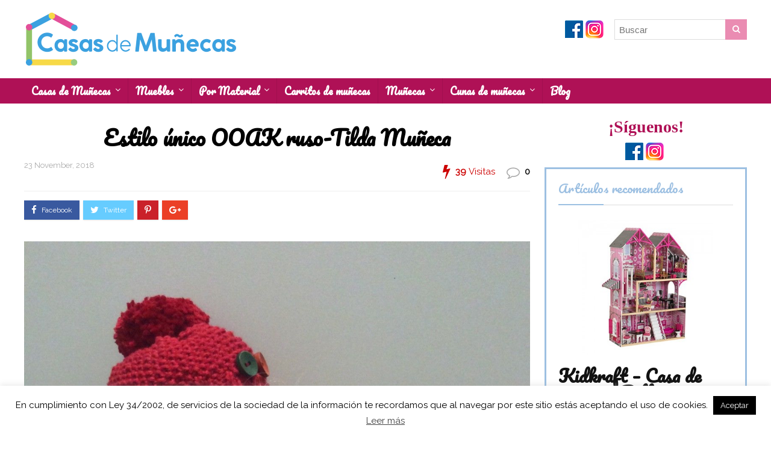

--- FILE ---
content_type: text/html; charset=UTF-8
request_url: https://casasdemunecas.es/precio/estilo-unico-ooak-ruso-tilda-muneca/
body_size: 102053
content:
<!DOCTYPE html>
<!--[if IE 8]>    <html class="ie8" lang="id-ID"> <![endif]-->
<!--[if IE 9]>    <html class="ie9" lang="id-ID"> <![endif]-->
<!--[if (gt IE 9)|!(IE)] lang="id-ID"><![endif]-->
<html lang="id-ID">
<head>
<meta charset="utf-8" />
<meta name="viewport" content="width=device-width" />
<!-- feeds & pingback -->
<link rel="profile" href="http://gmpg.org/xfn/11" />
<link rel="pingback" href="https://casasdemunecas.es/xmlrpc.php" />
<!--[if lt IE 9]><script src="https://casasdemunecas.es/wp-content/themes/rehub/js/html5shiv.js"></script><![endif]-->	
<meta name='robots' content='index, follow, max-image-preview:large, max-snippet:-1, max-video-preview:-1' />
        <style type="text/css">
           
                                                        
                </style>
        <script type="text/javascript">
    var mdf_is_search_going =0;
    var mdf_tmp_order = 0;
    var mdf_tmp_orderby = 0;
    //+++
    var lang_one_moment = "One Moment ...";
    var mdf_lang_loading = "Loading ...";
    var mdf_lang_cancel = "Cancel";
    var mdf_lang_close = "Close";
    var mdf_lang_apply = "Apply";
    var mdf_tax_loader = '<img src="https://casasdemunecas.es/wp-content/plugins/meta-data-filter/images/tax_loader.gif" alt="loader" />';
    var mdf_week_first_day =1;
    var mdf_calendar_date_format = "mm/dd/yy";
    var mdf_site_url = "https://casasdemunecas.es";
    var mdf_plugin_url = "https://casasdemunecas.es/wp-content/plugins/meta-data-filter/";
    var mdf_default_order_by = "date";
    var mdf_default_order = "DESC";
    var show_tax_all_childs =0;
    var mdf_current_term_id = 0;

    var mdf_current_tax = "";
    //admin
    var lang_no_ui_sliders = "no ui sliders in selected mdf category";
    var lang_updated = "Updated";
    //+++
    var mdf_slug_cat = "meta_data_filter_cat";

    var mdf_tooltip_theme = "shadow";
    var tooltip_max_width = parseInt(220, 10);
    var ajaxurl = "https://casasdemunecas.es/wp-admin/admin-ajax.php";
    var mdf_front_qtrans_lang = "";
    var mdf_front_wpml_lang = "";
    var mdf_use_chosen_js_w =0;
    var mdf_use_chosen_js_s =0;
    var mdf_use_custom_scroll_bar =1;
        mdf_front_qtrans_lang = "";
    var mdf_current_page_url = "https://casasdemunecas.es/precio/estilo-unico-ooak-ruso-tilda-muneca/";

    var mdf_sort_order = "DESC";
    var mdf_order_by = "date";
    var mdf_toggle_close_sign = "-";
    var mdf_toggle_open_sign = "+";
    var tab_slideout_icon = "https://casasdemunecas.es/wp-content/plugins/meta-data-filter/images/icon_button_search.png";
    var tab_slideout_icon_w = "146";
    var tab_slideout_icon_h = "131";
    var mdf_use_custom_icheck = 1;
    var icheck_skin = {};
    icheck_skin.skin = "flat";
    icheck_skin.color = "aero";


    var mdtf_overlay_skin = "default";




    function mdf_js_after_ajax_done() {
    }
</script>


	<!-- This site is optimized with the Yoast SEO plugin v16.4 - https://yoast.com/wordpress/plugins/seo/ -->
	<title>Estilo único OOAK ruso-Tilda Muñeca - Casas de muñecas</title>
	<link rel="canonical" href="https://casasdemunecas.es/precio/estilo-unico-ooak-ruso-tilda-muneca/" />
	<meta property="og:locale" content="id_ID" />
	<meta property="og:type" content="article" />
	<meta property="og:title" content="Estilo único OOAK ruso-Tilda Muñeca - Casas de muñecas" />
	<meta property="og:url" content="https://casasdemunecas.es/precio/estilo-unico-ooak-ruso-tilda-muneca/" />
	<meta property="og:site_name" content="Casas de muñecas" />
	<meta property="article:published_time" content="2018-11-23T12:40:13+00:00" />
	<meta property="og:image" content="https://casasdemunecas.es/wp-content/uploads/2018/11/muneca-tilda3.jpg" />
	<meta property="og:image:width" content="1195" />
	<meta property="og:image:height" content="1600" />
	<meta name="twitter:card" content="summary" />
	<meta name="twitter:label1" content="Ditulis oleh" />
	<meta name="twitter:data1" content="Maca ICar" />
	<script type="application/ld+json" class="yoast-schema-graph">{"@context":"https://schema.org","@graph":[{"@type":"WebSite","@id":"https://casasdemunecas.es/#website","url":"https://casasdemunecas.es/","name":"Casas de mu\u00f1ecas","description":"","potentialAction":[{"@type":"SearchAction","target":"https://casasdemunecas.es/?s={search_term_string}","query-input":"required name=search_term_string"}],"inLanguage":"id-ID"},{"@type":"ImageObject","@id":"https://casasdemunecas.es/precio/estilo-unico-ooak-ruso-tilda-muneca/#primaryimage","inLanguage":"id-ID","url":"https://casasdemunecas.es/wp-content/uploads/2018/11/muneca-tilda3.jpg","contentUrl":"https://casasdemunecas.es/wp-content/uploads/2018/11/muneca-tilda3.jpg","width":1195,"height":1600},{"@type":"WebPage","@id":"https://casasdemunecas.es/precio/estilo-unico-ooak-ruso-tilda-muneca/#webpage","url":"https://casasdemunecas.es/precio/estilo-unico-ooak-ruso-tilda-muneca/","name":"Estilo \u00fanico OOAK ruso-Tilda Mu\u00f1eca - Casas de mu\u00f1ecas","isPartOf":{"@id":"https://casasdemunecas.es/#website"},"primaryImageOfPage":{"@id":"https://casasdemunecas.es/precio/estilo-unico-ooak-ruso-tilda-muneca/#primaryimage"},"datePublished":"2018-11-23T12:40:13+00:00","dateModified":"2018-11-23T12:40:13+00:00","author":{"@id":"https://casasdemunecas.es/#/schema/person/3328538fb16a76efee62a1627ab12bb2"},"breadcrumb":{"@id":"https://casasdemunecas.es/precio/estilo-unico-ooak-ruso-tilda-muneca/#breadcrumb"},"inLanguage":"id-ID","potentialAction":[{"@type":"ReadAction","target":["https://casasdemunecas.es/precio/estilo-unico-ooak-ruso-tilda-muneca/"]}]},{"@type":"BreadcrumbList","@id":"https://casasdemunecas.es/precio/estilo-unico-ooak-ruso-tilda-muneca/#breadcrumb","itemListElement":[{"@type":"ListItem","position":1,"item":{"@type":"WebPage","@id":"https://casasdemunecas.es/","url":"https://casasdemunecas.es/","name":"Home"}},{"@type":"ListItem","position":2,"item":{"@id":"https://casasdemunecas.es/precio/estilo-unico-ooak-ruso-tilda-muneca/#webpage"}}]},{"@type":"Person","@id":"https://casasdemunecas.es/#/schema/person/3328538fb16a76efee62a1627ab12bb2","name":"Maca ICar","image":{"@type":"ImageObject","@id":"https://casasdemunecas.es/#personlogo","inLanguage":"id-ID","url":"https://secure.gravatar.com/avatar/a8cba96bf178799d231c385407ae74c8?s=96&d=mm&r=g","contentUrl":"https://secure.gravatar.com/avatar/a8cba96bf178799d231c385407ae74c8?s=96&d=mm&r=g","caption":"Maca ICar"},"sameAs":["https://casasdemunecas.es"]}]}</script>
	<!-- / Yoast SEO plugin. -->


<link rel='dns-prefetch' href='//fonts.googleapis.com' />
<link rel='dns-prefetch' href='//s.w.org' />
		<script type="text/javascript">
			window._wpemojiSettings = {"baseUrl":"https:\/\/s.w.org\/images\/core\/emoji\/13.0.1\/72x72\/","ext":".png","svgUrl":"https:\/\/s.w.org\/images\/core\/emoji\/13.0.1\/svg\/","svgExt":".svg","source":{"concatemoji":"https:\/\/casasdemunecas.es\/wp-includes\/js\/wp-emoji-release.min.js?ver=5.7.14"}};
			!function(e,a,t){var n,r,o,i=a.createElement("canvas"),p=i.getContext&&i.getContext("2d");function s(e,t){var a=String.fromCharCode;p.clearRect(0,0,i.width,i.height),p.fillText(a.apply(this,e),0,0);e=i.toDataURL();return p.clearRect(0,0,i.width,i.height),p.fillText(a.apply(this,t),0,0),e===i.toDataURL()}function c(e){var t=a.createElement("script");t.src=e,t.defer=t.type="text/javascript",a.getElementsByTagName("head")[0].appendChild(t)}for(o=Array("flag","emoji"),t.supports={everything:!0,everythingExceptFlag:!0},r=0;r<o.length;r++)t.supports[o[r]]=function(e){if(!p||!p.fillText)return!1;switch(p.textBaseline="top",p.font="600 32px Arial",e){case"flag":return s([127987,65039,8205,9895,65039],[127987,65039,8203,9895,65039])?!1:!s([55356,56826,55356,56819],[55356,56826,8203,55356,56819])&&!s([55356,57332,56128,56423,56128,56418,56128,56421,56128,56430,56128,56423,56128,56447],[55356,57332,8203,56128,56423,8203,56128,56418,8203,56128,56421,8203,56128,56430,8203,56128,56423,8203,56128,56447]);case"emoji":return!s([55357,56424,8205,55356,57212],[55357,56424,8203,55356,57212])}return!1}(o[r]),t.supports.everything=t.supports.everything&&t.supports[o[r]],"flag"!==o[r]&&(t.supports.everythingExceptFlag=t.supports.everythingExceptFlag&&t.supports[o[r]]);t.supports.everythingExceptFlag=t.supports.everythingExceptFlag&&!t.supports.flag,t.DOMReady=!1,t.readyCallback=function(){t.DOMReady=!0},t.supports.everything||(n=function(){t.readyCallback()},a.addEventListener?(a.addEventListener("DOMContentLoaded",n,!1),e.addEventListener("load",n,!1)):(e.attachEvent("onload",n),a.attachEvent("onreadystatechange",function(){"complete"===a.readyState&&t.readyCallback()})),(n=t.source||{}).concatemoji?c(n.concatemoji):n.wpemoji&&n.twemoji&&(c(n.twemoji),c(n.wpemoji)))}(window,document,window._wpemojiSettings);
		</script>
		<style type="text/css">
img.wp-smiley,
img.emoji {
	display: inline !important;
	border: none !important;
	box-shadow: none !important;
	height: 1em !important;
	width: 1em !important;
	margin: 0 .07em !important;
	vertical-align: -0.1em !important;
	background: none !important;
	padding: 0 !important;
}
</style>
	<link rel='stylesheet' id='contact-form-7-css'  href='https://casasdemunecas.es/wp-content/plugins/contact-form-7/includes/css/styles.css?ver=5.4.1' type='text/css' media='all' />
<link rel='stylesheet' id='cookie-law-info-css'  href='https://casasdemunecas.es/wp-content/plugins/cookie-law-info/public/css/cookie-law-info-public.css?ver=2.0.3' type='text/css' media='all' />
<link rel='stylesheet' id='cookie-law-info-gdpr-css'  href='https://casasdemunecas.es/wp-content/plugins/cookie-law-info/public/css/cookie-law-info-gdpr.css?ver=2.0.3' type='text/css' media='all' />
<link rel='stylesheet' id='toc-screen-css'  href='https://casasdemunecas.es/wp-content/plugins/table-of-contents-plus/screen.min.css?ver=2002' type='text/css' media='all' />
<link rel='stylesheet' id='dashicons-css'  href='https://casasdemunecas.es/wp-includes/css/dashicons.min.css?ver=5.7.14' type='text/css' media='all' />
<link rel='stylesheet' id='eggrehub-css'  href='https://casasdemunecas.es/wp-content/themes/rehub/css/eggrehub.css?ver=6.9.3' type='text/css' media='all' />
<link rel='stylesheet' id='rhstyle-css'  href='https://casasdemunecas.es/wp-content/themes/rehub-wise/style.css?ver=6.9.4' type='text/css' media='all' />
<link rel='stylesheet' id='responsive-css'  href='https://casasdemunecas.es/wp-content/themes/rehub/css/responsive.css?ver=6.9.4' type='text/css' media='all' />
<link rel='stylesheet' id='rehub_shortcode-css'  href='https://casasdemunecas.es/wp-content/themes/rehub/shortcodes/css/css.css?ver=5.7.14' type='text/css' media='all' />
<link rel='stylesheet' id='fontawesome-css'  href='https://casasdemunecas.es/wp-content/themes/rehub/vafpress-framework/public/css/vendor/font-awesome.min.css?ver=5.7.14' type='text/css' media='all' />
<link rel='stylesheet' id='default_font-css'  href='//fonts.googleapis.com/css?family=Roboto%3A300%2C400%2C700&#038;subset=latin%2Ccyrillic&#038;ver=5.7.14' type='text/css' media='all' />
<link rel='stylesheet' id='Pacifico-css'  href='//fonts.googleapis.com/css?family=Pacifico&#038;subset=latin&#038;ver=5.7.14' type='text/css' media='all' />
<link rel='stylesheet' id='Raleway-css'  href='//fonts.googleapis.com/css?family=Raleway&#038;subset=latin&#038;ver=5.7.14' type='text/css' media='all' />
<link rel='stylesheet' id='parent-style-css'  href='https://casasdemunecas.es/wp-content/themes/rehub/style.css?ver=7.6.9' type='text/css' media='all' />
<link rel='stylesheet' id='aawp-styles-css'  href='https://casasdemunecas.es/wp-content/plugins/aawp/public/assets/css/styles.min.css?ver=3.12.3' type='text/css' media='all' />
<script type='text/javascript' src='https://casasdemunecas.es/wp-includes/js/jquery/jquery.min.js?ver=3.5.1' id='jquery-core-js'></script>
<script type='text/javascript' src='https://casasdemunecas.es/wp-includes/js/jquery/jquery-migrate.min.js?ver=3.3.2' id='jquery-migrate-js'></script>
<script type='text/javascript' src='https://casasdemunecas.es/wp-includes/js/jquery/ui/core.min.js?ver=1.12.1' id='jquery-ui-core-js'></script>
<script type='text/javascript' src='https://casasdemunecas.es/wp-content/plugins/meta-data-filter/js/front.js?ver=5.7.14' id='meta_data_filter_widget-js'></script>
<script type='text/javascript' id='cegg-price-alert-js-extra'>
/* <![CDATA[ */
var ceggPriceAlert = {"ajaxurl":"https:\/\/casasdemunecas.es\/wp-admin\/admin-ajax.php","nonce":"4a9d9a3ac0"};
/* ]]> */
</script>
<script type='text/javascript' src='https://casasdemunecas.es/wp-content/plugins/content-egg/res/js/price_alert.js?ver=8.8.6' id='cegg-price-alert-js'></script>
<script type='text/javascript' id='cookie-law-info-js-extra'>
/* <![CDATA[ */
var Cli_Data = {"nn_cookie_ids":[],"cookielist":[],"non_necessary_cookies":[],"ccpaEnabled":"","ccpaRegionBased":"","ccpaBarEnabled":"","strictlyEnabled":["necessary","obligatoire"],"ccpaType":"gdpr","js_blocking":"","custom_integration":"","triggerDomRefresh":"","secure_cookies":""};
var cli_cookiebar_settings = {"animate_speed_hide":"500","animate_speed_show":"500","background":"#fff","border":"#444","border_on":"","button_1_button_colour":"#000","button_1_button_hover":"#000000","button_1_link_colour":"#fff","button_1_as_button":"1","button_1_new_win":"","button_2_button_colour":"#333","button_2_button_hover":"#292929","button_2_link_colour":"#444","button_2_as_button":"","button_2_hidebar":"","button_3_button_colour":"#000","button_3_button_hover":"#000000","button_3_link_colour":"#fff","button_3_as_button":"1","button_3_new_win":"","button_4_button_colour":"#000","button_4_button_hover":"#000000","button_4_link_colour":"#fff","button_4_as_button":"1","button_7_button_colour":"#61a229","button_7_button_hover":"#4e8221","button_7_link_colour":"#fff","button_7_as_button":"1","button_7_new_win":"","font_family":"inherit","header_fix":"","notify_animate_hide":"1","notify_animate_show":"","notify_div_id":"#cookie-law-info-bar","notify_position_horizontal":"left","notify_position_vertical":"bottom","scroll_close":"","scroll_close_reload":"","accept_close_reload":"","reject_close_reload":"","showagain_tab":"1","showagain_background":"#fff","showagain_border":"#000","showagain_div_id":"#cookie-law-info-again","showagain_x_position":"100px","text":"#000","show_once_yn":"","show_once":"10000","logging_on":"","as_popup":"","popup_overlay":"1","bar_heading_text":"","cookie_bar_as":"banner","popup_showagain_position":"bottom-right","widget_position":"left"};
var log_object = {"ajax_url":"https:\/\/casasdemunecas.es\/wp-admin\/admin-ajax.php"};
/* ]]> */
</script>
<script type='text/javascript' src='https://casasdemunecas.es/wp-content/plugins/cookie-law-info/public/js/cookie-law-info-public.js?ver=2.0.3' id='cookie-law-info-js'></script>
<script type='text/javascript' id='rehub-postview-js-extra'>
/* <![CDATA[ */
var postviewvar = {"admin_ajax_url":"https:\/\/casasdemunecas.es\/wp-admin\/admin-ajax.php","post_id":"6613"};
/* ]]> */
</script>
<script type='text/javascript' src='https://casasdemunecas.es/wp-content/themes/rehub/js/postviews.js?ver=5.7.14' id='rehub-postview-js'></script>
<link rel="https://api.w.org/" href="https://casasdemunecas.es/wp-json/" /><link rel="alternate" type="application/json" href="https://casasdemunecas.es/wp-json/wp/v2/posts/6613" /><link rel="EditURI" type="application/rsd+xml" title="RSD" href="https://casasdemunecas.es/xmlrpc.php?rsd" />
<link rel="wlwmanifest" type="application/wlwmanifest+xml" href="https://casasdemunecas.es/wp-includes/wlwmanifest.xml" /> 
<meta name="generator" content="WordPress 5.7.14" />
<link rel='shortlink' href='https://casasdemunecas.es/?p=6613' />
<link rel="alternate" type="application/json+oembed" href="https://casasdemunecas.es/wp-json/oembed/1.0/embed?url=https%3A%2F%2Fcasasdemunecas.es%2Fprecio%2Festilo-unico-ooak-ruso-tilda-muneca%2F" />
<link rel="alternate" type="text/xml+oembed" href="https://casasdemunecas.es/wp-json/oembed/1.0/embed?url=https%3A%2F%2Fcasasdemunecas.es%2Fprecio%2Festilo-unico-ooak-ruso-tilda-muneca%2F&#038;format=xml" />
<style type="text/css">.aawp .aawp-tb__row--highlight{background-color:#256aaf;}.aawp .aawp-tb__row--highlight{color:#fff;}.aawp .aawp-tb__row--highlight a{color:#fff;}</style><style type="text/css">div#toc_container {width: 100%;}</style><style type="text/css"> .dl-menuwrapper li a,nav.top_menu ul li a,#re_menu_near_logo li,#re_menu_near_logo li{font-family:"Pacifico",trebuchet ms !important;font-weight:!important;font-style:normal;}.priced_block .btn_offer_block,.rh-deal-compact-btn,.btn_block_part .btn_offer_block,.wpsm-button.rehub_main_btn,input[type="submit"],.woocommerce div.product p.price,.rehub_feat_block div.offer_title,.rh_wrapper_video_playlist .rh_video_title_and_time .rh_video_title,.main_slider .flex-overlay h2,.main_slider .flex-overlay a.btn_more,.woo_sell_block .price,.re-line-badge,.related_articles ul li > a,h1,h2,h3,h4,h5,h6,.news_out_tabs .tabs-menu li,.cats_def a,.btn_more,.widget.tabs > ul > li,.widget .title,.video_widget p,.title h1,.title h5,.small_post blockquote p,.related_articles .related_title,#comments .title_comments,.commentlist .comment-author .fn,.commentlist .comment-author .fn a,#commentform #submit,.media_video > p,.rate_bar_wrap .review-top .review-text span.review-header,.ap-pro-form-field-wrapper input[type="submit"],.vc_btn3,.wpsm-numbox.wpsm-style6 span.num,.wpsm-numbox.wpsm-style5 span.num,.woocommerce ul.product_list_widget li a,.widget.better_woocat,.re-compare-destin.wpsm-button,.rehub-main-font,.vc_general.vc_btn3,.cegg-list-logo-title,.logo .textlogo{font-family:"Pacifico",trebuchet ms;font-weight:;font-style:;}.news .detail p,article,.small_post > p,.title_star_ajax,.breadcrumb,footer div.f_text,.header-top .top-nav li,.related_articles ul li > a,.commentlist .comment-content p,.sidebar,.prosconswidget,.rehub-body-font,body{font-family:"Raleway",arial;font-weight:!important;font-style:;} .rehub-main-color-border{border-color:#9dc0e2;}.widget .title:after{border-bottom:2px solid #9dc0e2;}.wpsm_promobox.rehub_promobox{border-left-color:#9dc0e2!important;}.top_rating_block .top_rating_item .rating_col a.read_full,.color_link{color:#9dc0e2 !important;}nav.top_menu > ul:not(.off-canvas) > li > a:hover,nav.top_menu > ul:not(.off-canvas) > li.current-menu-item a,.search-header-contents{border-top-color:#9dc0e2;}nav.top_menu > ul > li ul{border-bottom:2px solid #9dc0e2;}.wpb_content_element.wpsm-tabs.n_b_tab .wpb_tour_tabs_wrapper .wpb_tabs_nav .ui-state-active a{border-bottom:3px solid #9dc0e2 !important}.featured_slider:hover .score,.top_chart_controls .controls:hover,article.post .wpsm_toplist_heading:before{border-color:#9dc0e2;}.btn_more:hover,.small_post .overlay .btn_more:hover,.tw-pagination .current{border:1px solid #9dc0e2;color:#fff}.wpsm-tabs ul.ui-tabs-nav .ui-state-active a,.rehub_woo_review .rehub_woo_tabs_menu li.current{border-top:3px solid #9dc0e2;}.wps_promobox{border-left:3px solid #9dc0e2;}.gallery-pics .gp-overlay{box-shadow:0 0 0 4px #9dc0e2 inset;}.post .rehub_woo_tabs_menu li.current,.woocommerce div.product .woocommerce-tabs ul.tabs li.active{border-top:2px solid #9dc0e2;}.rething_item a.cat{border-bottom-color:#9dc0e2}nav.top_menu ul li ul{border-bottom:2px solid #9dc0e2;}.widget.deal_daywoo{border:3px solid #9dc0e2;padding:20px;background:#fff;}.deal_daywoo .wpsm-bar-bar{background-color:#9dc0e2 !important} #buddypress div.item-list-tabs ul li.selected a span,#buddypress div.item-list-tabs ul li.current a span,#buddypress div.item-list-tabs ul li a span,.user-profile-div .user-menu-tab > li.active > a,.user-profile-div .user-menu-tab > li.active > a:focus,.user-profile-div .user-menu-tab > li.active > a:hover,.slide .news_cat a,.news_in_thumb:hover .news_cat a,.news_out_thumb:hover .news_cat a,.col-feat-grid:hover .news_cat a,.alphabet-filter .return_to_letters span,.carousel-style-deal .re_carousel .controls,.re_carousel .controls:hover,.openedprevnext .postNavigation a,.postNavigation a:hover,.top_chart_pagination a.selected,.woocommerce .widget_price_filter .ui-slider .ui-slider-handle,.woocommerce-page .widget_price_filter .ui-slider .ui-slider-handle,.flex-control-paging li a.flex-active,.flex-control-paging li a:hover,.widget_edd_cart_widget .edd-cart-number-of-items .edd-cart-quantity,.btn_more:hover,.news_out_tabs > ul > li:hover,.news_out_tabs > ul > li.current,.featured_slider:hover .score,#bbp_user_edit_submit,.bbp-topic-pagination a,.bbp-topic-pagination a,.widget.tabs > ul > li:hover,.custom-checkbox label.checked:after,.slider_post .caption,ul.postpagination li.active a,ul.postpagination li:hover a,ul.postpagination li a:focus,.top_theme h5 strong,.re_carousel .text:after,.widget.tabs .current,#topcontrol:hover,.main_slider .flex-overlay:hover a.read-more,.rehub_chimp #mc_embed_signup input#mc-embedded-subscribe,#rank_1.top_rating_item .rank_count,#toplistmenu > ul li:before,.rehub_chimp:before,.wpsm-members > strong:first-child,.r_catbox_btn,.wpcf7 .wpcf7-submit,.rh_woocartmenu-icon,.comm_meta_wrap .rh_user_s2_label,.wpsm_pretty_hover li:hover,.wpsm_pretty_hover li.current,.rehub-main-color-bg,.togglegreedybtn:after,.rh-bg-hover-color:hover .news_cat a,.rh_wrapper_video_playlist .rh_video_currently_playing,.rh_wrapper_video_playlist .rh_video_currently_playing.rh_click_video:hover,.rtmedia-list-item .rtmedia-album-media-count,.tw-pagination .current,.dokan-dashboard .dokan-dash-sidebar ul.dokan-dashboard-menu li.active,.dokan-dashboard .dokan-dash-sidebar ul.dokan-dashboard-menu li:hover,.dokan-dashboard .dokan-dash-sidebar ul.dokan-dashboard-menu li.dokan-common-links a:hover{background:#9dc0e2;}@media (max-width:767px){.postNavigation a{background:#9dc0e2;}} a,.carousel-style-deal .deal-item .priced_block .price_count ins,nav.top_menu ul li.menu-item-has-children ul li.menu-item-has-children > a:before,.top_chart_controls .controls:hover,.flexslider .fa-pulse,.footer-bottom .widget .f_menu li a:hover,.comment_form h3 a,.bbp-body li.bbp-forum-info > a:hover,.bbp-body li.bbp-topic-title > a:hover,#subscription-toggle a:before,#favorite-toggle a:before,.aff_offer_links .aff_name a,.rh-deal-price,.rehub_feat_block .start_price span,.news_lettr p a,.commentlist .comment-content small a,.related_articles .title_cat_related a,article em.emph,.campare_table table.one td strong.red,.sidebar .tabs-item .detail p a,.category_tab h5 a:hover,.footer-bottom .widget .title span,footer p a,.welcome-frase strong,.news_lettr:after,article.post .wpsm_toplist_heading:before,.post a.color_link,.categoriesbox:hover h3 a:after,.bbp-body li.bbp-forum-info > a,.bbp-body li.bbp-topic-title > a,.widget .title i,.woocommerce-MyAccount-navigation ul li.is-active a,.category-vendormenu li.current a,.deal_daywoo .title,.rehub-main-color,.wpsm_pretty_colored ul li.current a,.wpsm_pretty_colored ul li.current,.rh-heading-hover-color:hover h2 a,.rh-heading-hover-color:hover h3 a,.rh-heading-hover-color:hover h4 a,.rh-heading-hover-color:hover h5 a{color:#9dc0e2;}a{color:#9dc0e2;} span.re_filtersort_btn:hover,span.active.re_filtersort_btn,.page-link > span:not(.page-link-title),.postimagetrend .title,.widget.widget_affegg_widget .title,.widget.top_offers .title,header .header_first_style .search form.search-form [type="submit"],header .header_eight_style .search form.search-form [type="submit"],.more_post a,.more_post span,.filter_home_pick span.active,.filter_home_pick span:hover,.filter_product_pick span.active,.filter_product_pick span:hover,.rh_tab_links a.active,.rh_tab_links a:hover,.wcv-navigation ul.menu li.active,.wcv-navigation ul.menu li:hover a,header .header_seven_style .search form.search-form [type="submit"],.title_deal_wrap,.rehub-sec-color-bg,#buddypress div.item-list-tabs#subnav ul li a:hover,#buddypress div.item-list-tabs#subnav ul li.current a,#buddypress div.item-list-tabs#subnav ul li.selected a{background:#ea8cb2 !important;color:#fff !important;}.widget.widget_affegg_widget .title:after,.widget.top_offers .title:after,.vc_tta-tabs.wpsm-tabs .vc_tta-tab.vc_active,.vc_tta-tabs.wpsm-tabs .vc_tta-panel.vc_active .vc_tta-panel-heading{border-top-color:#ea8cb2 !important;}.page-link > span:not(.page-link-title){border:1px solid #ea8cb2;}.page-link > span:not(.page-link-title),.header_first_style .search form.search-form [type="submit"] i{color:#fff !important;}.rh_tab_links a.active,.rh_tab_links a:hover,.rehub-sec-color-border{border-color:#ea8cb2}.rh_wrapper_video_playlist .rh_video_currently_playing,.rh_wrapper_video_playlist .rh_video_currently_playing.rh_click_video:hover{background-color:#ea8cb2;box-shadow:1200px 0 0 #ea8cb2 inset;}.rehub-sec-color{color:#ea8cb2} .price_count,.rehub_offer_coupon,#buddypress .dir-search input[type=text],.gmw-form-wrapper input[type=text],.gmw-form-wrapper select,.rh_post_layout_big_offer .priced_block .btn_offer_block,#buddypress a.button{border-radius:100px}.news .priced_block .price_count,.blog_string .priced_block .price_count,.main_slider .price_count{margin-right:5px}.right_aff .priced_block .btn_offer_block,.right_aff .priced_block .price_count{border-radius:0 !important} .woocommerce .summary .masked_coupon,.woocommerce a.woo_loop_btn,.woocommerce input.button.alt,.woocommerce .checkout-button.button,.woocommerce a.add_to_cart_button,.woocommerce-page a.add_to_cart_button,.woocommerce .single_add_to_cart_button,.woocommerce div.product form.cart .button,.priced_block .btn_offer_block,.priced_block .button,.rh-deal-compact-btn,input.mdf_button,#buddypress input[type="submit"],#buddypress input[type="button"],#buddypress input[type="reset"],#buddypress button.submit,.ap-pro-form-field-wrapper input[type="submit"],.btn_block_part .btn_offer_block,.wpsm-button.rehub_main_btn,.wcv-grid a.button,input.gmw-submit,#ws-plugin--s2member-profile-submit,#rtmedia_create_new_album,input[type="submit"].dokan-btn-theme,a.dokan-btn-theme,.dokan-btn-theme{background:none #ea8cb2 !important;color:#fff !important;border:none !important;text-decoration:none !important;outline:0;border-radius:100px !important;box-shadow:-1px 6px 19px rgba(234,140,178,0.25) !important;}.woocommerce a.woo_loop_btn:hover,.woocommerce input.button.alt:hover,.woocommerce .checkout-button.button:hover,.woocommerce a.add_to_cart_button:hover,.woocommerce-page a.add_to_cart_button:hover,.woocommerce a.single_add_to_cart_button:hover,.woocommerce-page a.single_add_to_cart_button:hover,.woocommerce div.product form.cart .button:hover,.woocommerce-page div.product form.cart .button:hover,.priced_block .btn_offer_block:hover,.wpsm-button.rehub_main_btn:hover,#buddypress input[type="submit"]:hover,#buddypress input[type="button"]:hover,#buddypress input[type="reset"]:hover,#buddypress button.submit:hover,.small_post .btn:hover,.ap-pro-form-field-wrapper input[type="submit"]:hover,.btn_block_part .btn_offer_block:hover,.wcv-grid a.button:hover,#ws-plugin--s2member-profile-submit:hover,input[type="submit"].dokan-btn-theme:hover,a.dokan-btn-theme:hover,.dokan-btn-theme:hover{background:none #ea8cb2 !important;color:#fff !important;opacity:0.8;box-shadow:none !important;border-color:transparent;}.woocommerce a.woo_loop_btn:active,.woocommerce .button.alt:active,.woocommerce .checkout-button.button:active,.woocommerce a.add_to_cart_button:active,.woocommerce-page a.add_to_cart_button:active,.woocommerce a.single_add_to_cart_button:active,.woocommerce-page a.single_add_to_cart_button:active,.woocommerce div.product form.cart .button:active,.woocommerce-page div.product form.cart .button:active,.wpsm-button.rehub_main_btn:active,#buddypress input[type="submit"]:active,#buddypress input[type="button"]:active,#buddypress input[type="reset"]:active,#buddypress button.submit:active,.ap-pro-form-field-wrapper input[type="submit"]:active,.btn_block_part .btn_offer_block:active,.wcv-grid a.button:active,#ws-plugin--s2member-profile-submit:active,input[type="submit"].dokan-btn-theme:active,a.dokan-btn-theme:active,.dokan-btn-theme:active{background:none #ea8cb2 !important;box-shadow:none;top:2px;color:#fff !important;}.re_thing_btn .rehub_offer_coupon.masked_coupon:after{border:1px dashed #ea8cb2;border-left:none;}.re_thing_btn.continue_thing_btn a,.re_thing_btn .rehub_offer_coupon.not_masked_coupon{color:#ea8cb2 !important;}.re_thing_btn a,.re_thing_btn .rehub_offer_coupon{background-color:#ea8cb2;border:1px solid #ea8cb2;}.main_slider .re_thing_btn a,.widget_merchant_list .buttons_col{background-color:#ea8cb2 !important;}.re_thing_btn .rehub_offer_coupon{border-style:dashed;}.deal_daywoo .price{color:#ea8cb2}.re-starburst.badge_1,.re-starburst.badge_1 span,.re-line-badge.badge_1,.re-ribbon-badge.badge_1 span{background:#af1156;}.table_view_charts .top_chart_item.badge_1{border-top:1px solid #af1156;}.re-line-badge.re-line-table-badge.badge_1:before{border-top-color:#af1156}.re-line-badge.re-line-table-badge.badge_1:after{border-bottom-color:#af1156}.re-starburst.badge_2,.re-starburst.badge_2 span,.re-line-badge.badge_2,.re-ribbon-badge.badge_2 span{background:#af1156;}.table_view_charts .top_chart_item.ed_choice_col.badge_2,.table_view_charts .top_chart_item.ed_choice_col.badge_2 li:first-child:before,.table_view_charts .top_chart_item.ed_choice_col.badge_2 > ul > li:last-child:before{border-top:1px solid #af1156;}.table_view_charts .top_chart_item.ed_choice_col.badge_2 > ul > li:last-child{border-bottom:1px solid #af1156;}.re-line-badge.re-line-table-badge.badge_2:before{border-top-color:#af1156}.re-line-badge.re-line-table-badge.badge_2:after{border-bottom-color:#af1156}.re-starburst.badge_3,.re-starburst.badge_3 span,.re-line-badge.badge_3,.re-ribbon-badge.badge_3 span{background:#af1156;}.table_view_charts .top_chart_item.ed_choice_col.badge_3,.table_view_charts .top_chart_item.ed_choice_col.badge_3 li:first-child:before,.table_view_charts .top_chart_item.ed_choice_col.badge_3 > ul > li:last-child:before{border-top:1px solid #af1156;}.table_view_charts .top_chart_item.ed_choice_col.badge_3 > ul > li:last-child{border-bottom:1px solid #af1156;}.re-line-badge.re-line-table-badge.badge_3:before{border-top-color:#af1156}.re-line-badge.re-line-table-badge.badge_3:after{border-bottom-color:#af1156}.re-starburst.badge_4,.re-starburst.badge_4 span,.re-line-badge.badge_4,.re-ribbon-badge.badge_4 span{background:#af1156;}.table_view_charts .top_chart_item.ed_choice_col.badge_4,.table_view_charts .top_chart_item.ed_choice_col.badge_4 li:first-child:before,.table_view_charts .top_chart_item.ed_choice_col.badge_4 > ul > li:last-child:before{border-top:1px solid #af1156;}.table_view_charts .top_chart_item.ed_choice_col.badge_4 > ul > li:last-child{border-bottom:1px solid #af1156;}.re-line-badge.re-line-table-badge.badge_4:before{border-top-color:#af1156}.re-line-badge.re-line-table-badge.badge_4:after{border-bottom-color:#af1156}</style><meta name="generator" content="Powered by WPBakery Page Builder - drag and drop page builder for WordPress."/>
<!--[if lte IE 9]><link rel="stylesheet" type="text/css" href="https://casasdemunecas.es/wp-content/plugins/js_composer/assets/css/vc_lte_ie9.min.css" media="screen"><![endif]-->			<style id="wpsp-style-frontend"></style>
			<link rel="icon" href="https://casasdemunecas.es/wp-content/uploads/2018/01/cropped-logo-casas-de-munecas-01-32x32.png" sizes="32x32" />
<link rel="icon" href="https://casasdemunecas.es/wp-content/uploads/2018/01/cropped-logo-casas-de-munecas-01-192x192.png" sizes="192x192" />
<link rel="apple-touch-icon" href="https://casasdemunecas.es/wp-content/uploads/2018/01/cropped-logo-casas-de-munecas-01-180x180.png" />
<meta name="msapplication-TileImage" content="https://casasdemunecas.es/wp-content/uploads/2018/01/cropped-logo-casas-de-munecas-01-270x270.png" />
		<style type="text/css" id="wp-custom-css">
			.buscador {
        margin-bottom:30px;
        background-repeat:no-repeat;
        background-size:cover;
        background-position:center;
        text-align: -webkit-center;
        text-align: center;
  padding: 40px 0px 40px; 
        background-image: url("https://casasdemunecas.es/wp-content/uploads/2020/08/Buscador-de-casa-de-mu%C3%B1ecas.png"); 
        border-radius: 5px; 
        
}
.buscador p{
        color:white;
        text-align:center;
        font-size:49px;
        text-shadow: 4px 3px 2px black;
        font-weight: bold;
        margin-bottom:0px;
}
.buscador-field{
        width:36%;
        margin-bottom:10px;
        }
.buscador-submit,input[type="submit"]{
        width:36%;
        min-height:40px;
        background:#43C801;
        color:white;
        border:0px;
        box-shadow:0px;
}

.boton-amazon{
        margin: 50px 0px 50px 0px;
        width:100%;
        background:#43C801;
        min-height:40px;
        border-radius: 15px; 
        padding:20px 0px 20px 0px;
        text-align:center;
        font-size:30px;
        text-decoration:bold;
        color: #fff;
        display: block;
}
.boton-amazon span{
        color: #fff !important;
        
}
.boton-amazon:hover {
  background-color: #af1156;
        border-radius: 15px; 
}
.imagen-amazon {
        text-align:center;        
}

.imagen-amazon .aawp .aawp-product--horizontal {
        display:flex;
        flex-wrap:wrap;
}

.imagen-amazon .aawp .aawp-product--horizontal .aawp-product__content {order:1;}
.imagen-amazon .aawp .aawp-product--horizontal .aawp-product__thumb{order:2;}
.imagen-amazon .aawp .aawp-product--horizontal .aawp-product__footer {order:3;}

.imagen-amazon .aawp-product--horizontal{
        border:0px;        
}



.imagen-amazon .aawp-product--horizontal .aawp-product__footer{
        padding-left:0px;        
        width: 50%;
        margin: 0 auto;
}
.imagen-amazon .aawp-button{
        padding: 20px;
        font-size: 25px !important;
        width:100%;
}
.imagen-amazon .aawp .aawp-product--horizontal .aawp-product__description{
        border-top: 0px;
  padding-top: 0px;
        border-bottom: 0px;
}



@media (min-width: 769px) {
.imagen-amazon .aawp .aawp-product--horizontal.aawp-product--css-adjust-image-large .aawp-product__content {
        width:100%;
        margin-left:0px;
        padding-left:0px;
        }
.imagen-amazon .aawp .aawp-product--horizontal.aawp-product--css-adjust-image-large .aawp-product__thumb {
                width:100%;
        }
.imagen-amazon .aawp .aawp-product--horizontal .aawp-product__image{
        max-height:100%;
        }
}


@media only screen and (max-width: 600px) {
.buscador p{
        line-height: normal;
        font-size:40px;
        }
.buscador-field{
        width:80%;
        margin-bottom:10px;
        }
.buscador-submit,input[type="submit"]{
        width:80%;
        min-height:40px;
        background:#43C801;
        color:white;
        border:0px;
        box-shadow:0px;
        }
.boton-amazon{
        padding:20px 15px 20px 15px;
        font-size:30px;
        line-height:1em;
}
        }		</style>
		<noscript><style type="text/css"> .wpb_animate_when_almost_visible { opacity: 1; }</style></noscript><!-- Global site tag (gtag.js) - Google Analytics -->
<script async src="https://www.googletagmanager.com/gtag/js?id=UA-110961820-1"></script>
<script>
  window.dataLayer = window.dataLayer || [];
  function gtag(){dataLayer.push(arguments);}
  gtag('js', new Date());

  gtag('config', 'UA-110961820-1');
</script>
	<script type="text/javascript">var _smartsupp = _smartsupp || {};
_smartsupp.key = 'f2748f22724ae7f7871882d99ad1fcc188126fb5';
window.smartsupp||(function(d) {
  var s,c,o=smartsupp=function(){ o._.push(arguments)};o._=[];
  s=d.getElementsByTagName('script')[0];c=d.createElement('script');
  c.type='text/javascript';c.charset='utf-8';c.async=true;
  c.src='https://www.smartsuppchat.com/loader.js?';s.parentNode.insertBefore(c,s);
})(document);</script>
	<script async src="//pagead2.googlesyndication.com/pagead/js/adsbygoogle.js"></script>
<script>
  (adsbygoogle = window.adsbygoogle || []).push({
    google_ad_client: "ca-pub-5130525058337708",
    enable_page_level_ads: true
  });
</script>
<meta name="google-site-verification" content="8uLJXINiT-Flao6cxNrk4TOEfZTlG4VwqGBMwH2SDFE" />
</head>
<body class="post-template-default single single-post postid-6613 single-format-standard aawp-custom wp-schema-pro-2.6.0 no_bg_wrap wpb-js-composer js-comp-ver-5.5.4 vc_responsive">
	               
<!-- Outer Start -->
<div class="rh-outer-wrap">
    <div id="top_ankor"></div>
    <!-- HEADER -->
    <header id="main_header" class="white_style">
        <div class="header_wrap">

            <!-- Logo section -->
            <div class="logo_section_wrap">
                <div class="rh-container">
                    <div class="logo-section header_first_style clearfix">
                        <div class="logo">
                      		                      			<a href="https://casasdemunecas.es" class="logo_image"><img src="https://casasdemunecas.es/wp-content/uploads/2018/01/logo-casas-de-munecas-01-1.png" alt="Casas de muñecas" height="" width="" /></a>
                      		       
                        </div>
                        <div class="redes">
                            <a href="https://www.facebook.com/ComprarCasasdeMunecas" target="_blank">
                                <img src="https://ipatineteelectrico.com/wp-content/themes/rehub-wise/images/facebook-icono.png">
                            </a>
                            <a href="https://www.instagram.com/casas.demunecas/" target="_blank">
                                <img src="https://ipatineteelectrico.com/wp-content/themes/rehub-wise/images/instagram-icono.png">
                            </a>
                        </div>
                                                
                        <div class="search head_search"><form  role="search" method="get" class="search-form" action="https://casasdemunecas.es/">
  	<input type="text" name="s" placeholder="Buscar"  data-posttype="post">
  	<input type="hidden" name="post_type" value="post" />  	<button type="submit" class="btnsearch"><i class="fa fa-search"></i></button>
</form>
</div>                                                 
                                                 
                    </div>
                </div>
            </div>
            <!-- /Logo section -->  
            <!-- Main Navigation -->
            <div class="main-nav white_style">  
                <div class="rh-container"> 
                    <nav class="top_menu"><ul id="menu-menu-casitas" class="menu"><li id="menu-item-3732" class="menu-item menu-item-type-custom menu-item-object-custom menu-item-has-children"><a href="#" class="menu-item-one-line">Casas de Muñecas</a>
<ul class="sub-menu">
	<li id="menu-item-3713" class="menu-item menu-item-type-post_type menu-item-object-page"><a href="https://casasdemunecas.es/barbie-juegos-madera/" class="menu-item-one-line">Barbie</a></li>
	<li id="menu-item-4404" class="menu-item menu-item-type-post_type menu-item-object-page"><a href="https://casasdemunecas.es/playmobil/" class="menu-item-one-line">Playmobil</a></li>
	<li id="menu-item-3719" class="menu-item menu-item-type-post_type menu-item-object-page"><a href="https://casasdemunecas.es/para-ninas/" class="menu-item-one-line">Para Niñas</a></li>
	<li id="menu-item-3712" class="menu-item menu-item-type-post_type menu-item-object-page"><a href="https://casasdemunecas.es/victoriana/" class="menu-item-one-line">Victoriana</a></li>
</ul>
</li>
<li id="menu-item-3726" class="menu-item menu-item-type-post_type menu-item-object-page menu-item-has-children"><a href="https://casasdemunecas.es/muebles/" class="menu-item-one-line">Muebles</a>
<ul class="sub-menu">
	<li id="menu-item-3709" class="menu-item menu-item-type-post_type menu-item-object-page"><a href="https://casasdemunecas.es/muebles/accesorios-complementos/" class="menu-item-one-line">Accesorios y Complementos</a></li>
	<li id="menu-item-3729" class="menu-item menu-item-type-post_type menu-item-object-page"><a href="https://casasdemunecas.es/muebles/puertas/" class="menu-item-one-line">Puertas para Casas de Muñecas</a></li>
	<li id="menu-item-3725" class="menu-item menu-item-type-post_type menu-item-object-page"><a href="https://casasdemunecas.es/miniaturas-escala-1-12-accesorios-complementos/" class="menu-item-one-line">Miniaturas</a></li>
</ul>
</li>
<li id="menu-item-3731" class="menu-item menu-item-type-custom menu-item-object-custom menu-item-has-children"><a href="#" class="menu-item-one-line">Por Material</a>
<ul class="sub-menu">
	<li id="menu-item-3715" class="menu-item menu-item-type-post_type menu-item-object-page menu-item-has-children"><a href="https://casasdemunecas.es/de-madera/" class="menu-item-one-line">Casas de Muñecas de Madera</a>
	<ul class="sub-menu">
		<li id="menu-item-3716" class="menu-item menu-item-type-post_type menu-item-object-page"><a href="https://casasdemunecas.es/de-madera/baratas/" class="menu-item-one-line">Baratas</a></li>
		<li id="menu-item-3717" class="menu-item menu-item-type-post_type menu-item-object-page"><a href="https://casasdemunecas.es/de-madera/grandes/" class="menu-item-one-line">Grandes</a></li>
	</ul>
</li>
	<li id="menu-item-3710" class="menu-item menu-item-type-post_type menu-item-object-page"><a href="https://casasdemunecas.es/de-trapo/" class="menu-item-one-line">Casa de Muñecas de Trapo</a></li>
	<li id="menu-item-4983" class="menu-item menu-item-type-post_type menu-item-object-page"><a href="https://casasdemunecas.es/cocinas-de-juguete/" class="menu-item-one-line">Cocinas de juguete</a></li>
</ul>
</li>
<li id="menu-item-4981" class="menu-item menu-item-type-post_type menu-item-object-page"><a href="https://casasdemunecas.es/carritos/" class="menu-item-one-line">Carritos de muñecas</a></li>
<li id="menu-item-4984" class="menu-item menu-item-type-post_type menu-item-object-page menu-item-has-children"><a href="https://casasdemunecas.es/munecas/" class="menu-item-one-line">Muñecas</a>
<ul class="sub-menu">
	<li id="menu-item-5024" class="menu-item menu-item-type-custom menu-item-object-custom menu-item-has-children"><a href="#" class="menu-item-one-line">Más muñecas</a>
	<ul class="sub-menu">
		<li id="menu-item-5001" class="menu-item menu-item-type-post_type menu-item-object-page"><a href="https://casasdemunecas.es/munecas/lol/" class="menu-item-one-line">Muñecas LOL</a></li>
		<li id="menu-item-5002" class="menu-item menu-item-type-post_type menu-item-object-page"><a href="https://casasdemunecas.es/munecas/fieltro/" class="menu-item-one-line">Muñecas Fieltro</a></li>
		<li id="menu-item-5003" class="menu-item menu-item-type-post_type menu-item-object-page"><a href="https://casasdemunecas.es/munecas/de-ganchillo/" class="menu-item-one-line">Muñecas de Ganchillo</a></li>
		<li id="menu-item-5007" class="menu-item menu-item-type-post_type menu-item-object-page"><a href="https://casasdemunecas.es/munecas/asi/" class="menu-item-one-line">Muñecas Asi</a></li>
		<li id="menu-item-5008" class="menu-item menu-item-type-post_type menu-item-object-page"><a href="https://casasdemunecas.es/munecas/amigurumis/" class="menu-item-one-line">Muñecas amigurumis</a></li>
		<li id="menu-item-5006" class="menu-item menu-item-type-post_type menu-item-object-page"><a href="https://casasdemunecas.es/munecas/disney/" class="menu-item-one-line">Muñecas Disney</a></li>
		<li id="menu-item-5011" class="menu-item menu-item-type-post_type menu-item-object-page"><a href="https://casasdemunecas.es/munecas/grandes/" class="menu-item-one-line">Muñecas grandes</a></li>
		<li id="menu-item-5012" class="menu-item menu-item-type-post_type menu-item-object-page"><a href="https://casasdemunecas.es/munecas/tilda/" class="menu-item-one-line">Muñecas tilda</a></li>
		<li id="menu-item-5014" class="menu-item menu-item-type-post_type menu-item-object-page"><a href="https://casasdemunecas.es/munecas/llorens/" class="menu-item-one-line">Muñecas Llorens</a></li>
		<li id="menu-item-5015" class="menu-item menu-item-type-post_type menu-item-object-page"><a href="https://casasdemunecas.es/munecas/jaggets/" class="menu-item-one-line">Muñecas Jaggets</a></li>
		<li id="menu-item-5013" class="menu-item menu-item-type-post_type menu-item-object-page"><a href="https://casasdemunecas.es/munecas/guca/" class="menu-item-one-line">Muñeca Guca</a></li>
		<li id="menu-item-5010" class="menu-item menu-item-type-post_type menu-item-object-page"><a href="https://casasdemunecas.es/munecas/bratz/" class="menu-item-one-line">Muñecas Bratz</a></li>
		<li id="menu-item-5016" class="menu-item menu-item-type-post_type menu-item-object-page"><a href="https://casasdemunecas.es/munecas/shimmer-and-shine/" class="menu-item-one-line">Muñecas Shimmer and Shine</a></li>
		<li id="menu-item-5018" class="menu-item menu-item-type-post_type menu-item-object-page"><a href="https://casasdemunecas.es/munecas/diabolicas/" class="menu-item-one-line">Muñecas Diabólicas</a></li>
		<li id="menu-item-5019" class="menu-item menu-item-type-post_type menu-item-object-page"><a href="https://casasdemunecas.es/munecas/goticas/" class="menu-item-one-line">Muñecas Góticas</a></li>
		<li id="menu-item-5020" class="menu-item menu-item-type-post_type menu-item-object-page"><a href="https://casasdemunecas.es/munecas/pequenas/" class="menu-item-one-line">Muñecas pequeñas</a></li>
		<li id="menu-item-5022" class="menu-item menu-item-type-post_type menu-item-object-page"><a href="https://casasdemunecas.es/munecas/de-ojos-grandes/" class="menu-item-one-line">Muñecas de ojos grandes</a></li>
		<li id="menu-item-5021" class="menu-item menu-item-type-post_type menu-item-object-page"><a href="https://casasdemunecas.es/munecas/ladybug/" class="menu-item-one-line">Muñecas Ladybug</a></li>
		<li id="menu-item-5023" class="menu-item menu-item-type-post_type menu-item-object-page"><a href="https://casasdemunecas.es/munecas/pinypon/" class="menu-item-one-line">Muñecas pinypon</a></li>
		<li id="menu-item-5017" class="menu-item menu-item-type-post_type menu-item-object-page"><a href="https://casasdemunecas.es/munecas/nenuco/" class="menu-item-one-line">Muñecas Nenuco</a></li>
		<li id="menu-item-5009" class="menu-item menu-item-type-post_type menu-item-object-page"><a href="https://casasdemunecas.es/munecas/enchantimals/" class="menu-item-one-line">Muñecas Enchantimals</a></li>
	</ul>
</li>
	<li id="menu-item-4985" class="menu-item menu-item-type-post_type menu-item-object-page"><a href="https://casasdemunecas.es/munecas/reborn/" class="menu-item-one-line">Muñecas reborn</a></li>
	<li id="menu-item-4986" class="menu-item menu-item-type-post_type menu-item-object-page"><a href="https://casasdemunecas.es/munecas/gorjuss/" class="menu-item-one-line">Muñecas gorjuss</a></li>
	<li id="menu-item-4987" class="menu-item menu-item-type-post_type menu-item-object-page"><a href="https://casasdemunecas.es/munecas/rusas/" class="menu-item-one-line">Muñecas rusas</a></li>
	<li id="menu-item-4988" class="menu-item menu-item-type-post_type menu-item-object-page"><a href="https://casasdemunecas.es/munecas/trapo/" class="menu-item-one-line">Muñecas trapo</a></li>
	<li id="menu-item-4989" class="menu-item menu-item-type-post_type menu-item-object-page"><a href="https://casasdemunecas.es/munecas/monster-high/" class="menu-item-one-line">Muñecas Monster High</a></li>
	<li id="menu-item-4990" class="menu-item menu-item-type-post_type menu-item-object-page"><a href="https://casasdemunecas.es/munecas/de-comunion/" class="menu-item-one-line">Muñecas de Comunión</a></li>
	<li id="menu-item-4991" class="menu-item menu-item-type-post_type menu-item-object-page"><a href="https://casasdemunecas.es/munecas/barbie/" class="menu-item-one-line">Muñecas Barbie</a></li>
	<li id="menu-item-4992" class="menu-item menu-item-type-post_type menu-item-object-page"><a href="https://casasdemunecas.es/munecas/de-porcelana/" class="menu-item-one-line">Muñecas de porcelana</a></li>
	<li id="menu-item-4993" class="menu-item menu-item-type-post_type menu-item-object-page"><a href="https://casasdemunecas.es/munecas/blythe/" class="menu-item-one-line">Muñecas Blythe</a></li>
	<li id="menu-item-4994" class="menu-item menu-item-type-post_type menu-item-object-page"><a href="https://casasdemunecas.es/munecas/arias/" class="menu-item-one-line">Muñecas Arias</a></li>
	<li id="menu-item-4995" class="menu-item menu-item-type-post_type menu-item-object-page"><a href="https://casasdemunecas.es/munecas/antiguas/" class="menu-item-one-line">Muñecas antiguas</a></li>
	<li id="menu-item-4996" class="menu-item menu-item-type-post_type menu-item-object-page"><a href="https://casasdemunecas.es/munecas/fofuchas/" class="menu-item-one-line">Muñecas fofuchas</a></li>
	<li id="menu-item-4997" class="menu-item menu-item-type-post_type menu-item-object-page"><a href="https://casasdemunecas.es/munecas/bebes/" class="menu-item-one-line">Muñecas bebes</a></li>
	<li id="menu-item-4998" class="menu-item menu-item-type-post_type menu-item-object-page"><a href="https://casasdemunecas.es/munecas/repollo/" class="menu-item-one-line">Muñecas Repollo</a></li>
	<li id="menu-item-4999" class="menu-item menu-item-type-post_type menu-item-object-page"><a href="https://casasdemunecas.es/munecas/japonesas/" class="menu-item-one-line">Muñecas Japonesas</a></li>
	<li id="menu-item-5000" class="menu-item menu-item-type-post_type menu-item-object-page"><a href="https://casasdemunecas.es/munecas/nancy/" class="menu-item-one-line">Muñecas Nancy</a></li>
</ul>
</li>
<li id="menu-item-5004" class="menu-item menu-item-type-post_type menu-item-object-page menu-item-has-children"><a href="https://casasdemunecas.es/cunas/" class="menu-item-one-line">Cunas de muñecas</a>
<ul class="sub-menu">
	<li id="menu-item-5005" class="menu-item menu-item-type-post_type menu-item-object-page"><a href="https://casasdemunecas.es/tronas/" class="menu-item-one-line">Tronas para muñecas</a></li>
</ul>
</li>
<li id="menu-item-7208" class="menu-item menu-item-type-taxonomy menu-item-object-category"><a href="https://casasdemunecas.es/precio/category/blog/" class="menu-item-one-line">Blog</a></li>
</ul></nav>                    <div class="responsive_nav_wrap">
                    </div>
                    <div class="search-header-contents"><form  role="search" method="get" class="search-form" action="https://casasdemunecas.es/">
  	<input type="text" name="s" placeholder="Buscar"  data-posttype="post">
  	<input type="hidden" name="post_type" value="post" />  	<button type="submit" class="btnsearch"><i class="fa fa-search"></i></button>
</form>
</div>
                </div>
            </div>
            <!-- /Main Navigation -->

        </div>  
    </header>
            

    <!-- CONTENT -->
<div class="rh-container"> 
    <div class="rh-content-wrap clearfix">
        <!-- Main Side -->
        <div class="main-side single clearfix">            
                            <article class="post post-inner category-166" id="post-6613">               
                    <!-- Title area -->
                    <div class="rh_post_layout_metabig">
                        <div class="title_single_area">
                                                         
                                                    
                            <h1>Estilo único OOAK ruso-Tilda Muñeca</h1>                                                           
                            <div class="meta post-meta-big">
                                		<div class="floatleft mr15">
						<span class="floatleft authortimemeta">
													<div class="date_time_post">23 November, 2018</div>
							</span>	

		</div>
		<div class="floatright ml15 postviewcomm mt5">
											<span class="postview_meta mr15 ml15"><strong>39</strong> Visitas</span>
				
						
				<span class="comm_count_meta"><strong><a href="https://casasdemunecas.es/precio/estilo-unico-ooak-ruso-tilda-muneca/#respond" class="comm_meta" >0</a></strong></span>	
						
		</div>	
	 
                            </div> 
                                                            <div class="top_share">
                                    <div class="post_share">
    <div class="social_icon  row_social_inpost"><span data-href="https://www.facebook.com/sharer/sharer.php?u=https%3A%2F%2Fcasasdemunecas.es%2Fprecio%2Festilo-unico-ooak-ruso-tilda-muneca%2F" class="fb share-link-image" data-service="facebook"><i class="fa fa-facebook"></i></span><span data-href="https://twitter.com/share?url=https%3A%2F%2Fcasasdemunecas.es%2Fprecio%2Festilo-unico-ooak-ruso-tilda-muneca%2F&text=Estilo+%C3%BAnico+OOAK+ruso-Tilda+Mu%C3%B1eca" class="tw share-link-image" data-service="twitter"><i class="fa fa-twitter"></i></span><span data-href="https://pinterest.com/pin/create/button/?url=https%3A%2F%2Fcasasdemunecas.es%2Fprecio%2Festilo-unico-ooak-ruso-tilda-muneca%2F&amp;media=https://casasdemunecas.es/wp-content/uploads/2018/11/muneca-tilda3.jpg&amp;description=Estilo+%C3%BAnico+OOAK+ruso-Tilda+Mu%C3%B1eca" class="pn share-link-image" data-service="pinterest"><i class="fa fa-pinterest-p"></i></span><span data-href="https://plus.google.com/share?url=https%3A%2F%2Fcasasdemunecas.es%2Fprecio%2Festilo-unico-ooak-ruso-tilda-muneca%2F" class="gp share-link-image" data-service="googleplus"><i class="fa fa-google-plus"></i></span></div></div>                                </div>
                                <div class="clearfix"></div> 
                               
                                                       
                        </div>
                    </div>
                                             
                        									<figure class="top_featured_image"><img width="1195" height="1600" src="https://casasdemunecas.es/wp-content/uploads/2018/11/muneca-tilda3.jpg" class="attachment-full size-full wp-post-image" alt="" loading="lazy" srcset="https://casasdemunecas.es/wp-content/uploads/2018/11/muneca-tilda3.jpg 1195w, https://casasdemunecas.es/wp-content/uploads/2018/11/muneca-tilda3-224x300.jpg 224w, https://casasdemunecas.es/wp-content/uploads/2018/11/muneca-tilda3-768x1028.jpg 768w, https://casasdemunecas.es/wp-content/uploads/2018/11/muneca-tilda3-765x1024.jpg 765w, https://casasdemunecas.es/wp-content/uploads/2018/11/muneca-tilda3-788x1055.jpg 788w" sizes="(max-width: 1195px) 100vw, 1195px" /></figure>   
						                        
                                
                    
                    
                        
       
	
                </article>
                <div class="clearfix"></div>
                
    <div class="post_share">
    <div class="social_icon  row_social_inpost"><span data-href="https://www.facebook.com/sharer/sharer.php?u=https%3A%2F%2Fcasasdemunecas.es%2Fprecio%2Festilo-unico-ooak-ruso-tilda-muneca%2F" class="fb share-link-image" data-service="facebook"><i class="fa fa-facebook"></i></span><span data-href="https://twitter.com/share?url=https%3A%2F%2Fcasasdemunecas.es%2Fprecio%2Festilo-unico-ooak-ruso-tilda-muneca%2F&text=Estilo+%C3%BAnico+OOAK+ruso-Tilda+Mu%C3%B1eca" class="tw share-link-image" data-service="twitter"><i class="fa fa-twitter"></i></span><span data-href="https://pinterest.com/pin/create/button/?url=https%3A%2F%2Fcasasdemunecas.es%2Fprecio%2Festilo-unico-ooak-ruso-tilda-muneca%2F&amp;media=https://casasdemunecas.es/wp-content/uploads/2018/11/muneca-tilda3.jpg&amp;description=Estilo+%C3%BAnico+OOAK+ruso-Tilda+Mu%C3%B1eca" class="pn share-link-image" data-service="pinterest"><i class="fa fa-pinterest-p"></i></span><span data-href="https://plus.google.com/share?url=https%3A%2F%2Fcasasdemunecas.es%2Fprecio%2Festilo-unico-ooak-ruso-tilda-muneca%2F" class="gp share-link-image" data-service="googleplus"><i class="fa fa-google-plus"></i></span></div></div>  

    <!-- PAGER SECTION -->
<div class="float-posts-nav" id="float-posts-nav">
    <div class="postNavigation prevPostBox">
                    <a href="https://casasdemunecas.es/precio/estilo-unico-ooak-ruso-tilda-muneca-decoracion-trapo-muneca-de-juguete/">
                <div class="inner-prevnext">
                <div class="thumbnail">
                                            <img width="70" height="70" src="https://casasdemunecas.es/wp-content/uploads/2018/11/muneca-tilda2-150x150.jpg" class="attachment-70x70 size-70x70 wp-post-image" alt="" loading="lazy" />                                    </div>
                <div class="headline"><span>Anterior</span><h4>Estilo único OOAK ruso-Tilda Muñeca, Decoración, trapo muñeca de juguete</h4></div>
                </div>
            </a>                          
            </div>
    <div class="postNavigation nextPostBox">
                    <a href="https://casasdemunecas.es/precio/estilo-unico-ooak-gallo-muneca-tilda/">
                <div class="inner-prevnext">
                <div class="thumbnail">
                                            <img width="70" height="70" src="https://casasdemunecas.es/wp-content/uploads/2018/11/muneca-tilda-nueva1-150x150.jpg" class="attachment-70x70 size-70x70 wp-post-image" alt="" loading="lazy" />                                    </div>
                <div class="headline"><span>Siguiente</span><h4>1 X tilda estilo Gallo Arte Decoración Casa Muñeca Niños</h4></div>
                </div>
            </a>                          
            </div>                        
</div>
<!-- /PAGER SECTION -->                    
                 


               

    		<div class="related_articles clearfix">
		<div class="related_title">
							Productos relacionados					</div>
		<ul>
					<li>				
				<a href="https://casasdemunecas.es/precio/3x-ninos-suave-muneca-juguete-tilda/" class="rh_related_link_image">
				<figure>
				<img class="lazyimages" data-src="https://casasdemunecas.es/wp-content/uploads/thumbs_dir/muneca-tilda-nueva-nzhs9dp3fgoyk64r61hie6l2bp71un57of54imdxsk.jpg" height="130" alt="3 X Niños Suave Muñeca de Juguete tilda Ángel Decoración" src="https://casasdemunecas.es/wp-content/themes/rehub/images/default/blank.gif" />				</figure class="rh_table_image">
				</a>			
				<a href="https://casasdemunecas.es/precio/3x-ninos-suave-muneca-juguete-tilda/" rel="bookmark" title="3 X Niños Suave Muñeca de Juguete tilda Ángel Decoración" class="rh_related_link">3 X Niños Suave Muñeca de Juguete tilda Ángel Decoración</a>
				
					
    		<span class="simple_price_count">
    			40,57€    			    		</span>
			    

	<div class="clearfix mb10"></div>	
	            	
			</li>
					<li>				
				<a href="https://casasdemunecas.es/precio/muneca-de-trapo-hecha-a-mano-decoracion-del-hogar-tilda-8-pulgadas/" class="rh_related_link_image">
				<figure>
				<img class="lazyimages" data-src="https://casasdemunecas.es/wp-content/uploads/thumbs_dir/muneca-tilda7-nzhsj4aw8o0wupzhar1cq83zwf6ylqt3cmh8hlw0k4.jpg" height="130" alt="Muñeca de trapo hecha a mano decoración del hogar tilda 8 pulgadas" src="https://casasdemunecas.es/wp-content/themes/rehub/images/default/blank.gif" />				</figure class="rh_table_image">
				</a>			
				<a href="https://casasdemunecas.es/precio/muneca-de-trapo-hecha-a-mano-decoracion-del-hogar-tilda-8-pulgadas/" rel="bookmark" title="Muñeca de trapo hecha a mano decoración del hogar tilda 8 pulgadas" class="rh_related_link">Muñeca de trapo hecha a mano decoración del hogar tilda 8 pulgadas</a>
				
					
    		<span class="simple_price_count">
    			29,91€    			    		</span>
			    

	<div class="clearfix mb10"></div>	
	            	
			</li>
					<li>				
				<a href="https://casasdemunecas.es/precio/muneca-de-trapo-hecha-a-mano-decoracion-del-hogar-tilda/" class="rh_related_link_image">
				<figure>
				<img class="lazyimages" data-src="https://casasdemunecas.es/wp-content/uploads/thumbs_dir/muneca-tilda6-nzhshcdvbxlex8kbnzeq0o8ni7y02brcfu47utpnii.jpg" height="130" alt="Muñeca de trapo hecha a mano decoración del hogar tilda" src="https://casasdemunecas.es/wp-content/themes/rehub/images/default/blank.gif" />				</figure class="rh_table_image">
				</a>			
				<a href="https://casasdemunecas.es/precio/muneca-de-trapo-hecha-a-mano-decoracion-del-hogar-tilda/" rel="bookmark" title="Muñeca de trapo hecha a mano decoración del hogar tilda" class="rh_related_link">Muñeca de trapo hecha a mano decoración del hogar tilda</a>
				
					
    		<span class="simple_price_count">
    			29,91€    			    		</span>
			    

	<div class="clearfix mb10"></div>	
	            	
			</li>
					<li>				
				<a href="https://casasdemunecas.es/precio/hecho-a-mano-muneca-angel-muneca-de-trapo-tilda-muneca-angel-de-navidad/" class="rh_related_link_image">
				<figure>
				<img class="lazyimages" data-src="https://casasdemunecas.es/wp-content/uploads/thumbs_dir/muneca-tilda5-nzhsfo876jb2a6zpf9ell3f5hk6idp4ivkd551t45m.jpg" height="130" alt="Hecho A Mano Muñeca. Ángel. Muñeca de Trapo. tilda Muñeca. Ángel de Navidad" src="https://casasdemunecas.es/wp-content/themes/rehub/images/default/blank.gif" />				</figure class="rh_table_image">
				</a>			
				<a href="https://casasdemunecas.es/precio/hecho-a-mano-muneca-angel-muneca-de-trapo-tilda-muneca-angel-de-navidad/" rel="bookmark" title="Hecho A Mano Muñeca. Ángel. Muñeca de Trapo. tilda Muñeca. Ángel de Navidad" class="rh_related_link">Hecho A Mano Muñeca. Ángel. Muñeca de Trapo. tilda Muñeca. Ángel de Navidad</a>
				
					
    		<span class="simple_price_count">
    			30,48€    			    		</span>
			    

	<div class="clearfix mb10"></div>	
	            	
			</li>
					<li>				
				<a href="https://casasdemunecas.es/precio/estilo-unico-ooak-gallo-muneca-tilda/" class="rh_related_link_image">
				<figure>
				<img class="lazyimages" data-src="https://casasdemunecas.es/wp-content/uploads/thumbs_dir/muneca-tilda-nueva1-nzhsbzoyew9mt6c7x647biv5q8br8diddcdoh19miy.jpg" height="130" alt="1 X tilda estilo Gallo Arte Decoración Casa Muñeca Niños" src="https://casasdemunecas.es/wp-content/themes/rehub/images/default/blank.gif" />				</figure class="rh_table_image">
				</a>			
				<a href="https://casasdemunecas.es/precio/estilo-unico-ooak-gallo-muneca-tilda/" rel="bookmark" title="1 X tilda estilo Gallo Arte Decoración Casa Muñeca Niños" class="rh_related_link">1 X tilda estilo Gallo Arte Decoración Casa Muñeca Niños</a>
				
					
    		<span class="simple_price_count">
    			20,75€    			    		</span>
			    

	<div class="clearfix mb10"></div>	
	            	
			</li>
					<li>				
				<a href="https://casasdemunecas.es/precio/estilo-unico-ooak-ruso-tilda-muneca-decoracion-trapo-muneca-de-juguete/" class="rh_related_link_image">
				<figure>
				<img class="lazyimages" data-src="https://casasdemunecas.es/wp-content/uploads/thumbs_dir/muneca-tilda2-nzhs9dp3fgoyk64r61hie6l2bp71un57of54hd4ztg.jpg" height="130" alt="Estilo único OOAK ruso-Tilda Muñeca, Decoración, trapo muñeca de juguete" src="https://casasdemunecas.es/wp-content/themes/rehub/images/default/blank.gif" />				</figure class="rh_table_image">
				</a>			
				<a href="https://casasdemunecas.es/precio/estilo-unico-ooak-ruso-tilda-muneca-decoracion-trapo-muneca-de-juguete/" rel="bookmark" title="Estilo único OOAK ruso-Tilda Muñeca, Decoración, trapo muñeca de juguete" class="rh_related_link">Estilo único OOAK ruso-Tilda Muñeca, Decoración, trapo muñeca de juguete</a>
				
					
    		<span class="simple_price_count">
    			20,32€    			    		</span>
			    

	<div class="clearfix mb10"></div>	
	            	
			</li>
		</ul></div>                      
                        <div id="comments" class="clearfix">
    <div class="post-comments">
        <div class='title_comments'>¿Tienes alguna duda o quieres dejar tu opinión? puedes dejarlo aquí</div>        <div id="tab-1">
        <ol class="commentlist">
                    </ol>
        <div id='comments_pagination'>
                        </div>      
    </div>

    <ol id="loadcomment-list" class="commentlist">
    </ol>
        	<div id="respond" class="comment-respond">
		<h3 id="reply-title" class="comment-reply-title">Deja un comentario <small><a rel="nofollow" id="cancel-comment-reply-link" href="/precio/estilo-unico-ooak-ruso-tilda-muneca/#respond" style="display:none;">Cancelar comentario</a></small></h3><form action="https://casasdemunecas.es/wp-comments-post.php" method="post" id="commentform" class="comment-form"><textarea id="comment" name="comment" cols="30" rows="10" aria-required="true"></textarea><div class="usr_re"><input id="author" type="text" value="" name="author" placeholder="Nombre"></div>
<div class="email_re"><input id="email" type="text" value="" name="email" placeholder="E-mail"></div>
<div class="site_re end"><input id="url" type="text" value="" name="url" placeholder="Website"></div><div class="clearfix"></div>
<p class="comment-form-cookies-consent"><input id="wp-comment-cookies-consent" name="wp-comment-cookies-consent" type="checkbox" value="yes" /> <label for="wp-comment-cookies-consent">Simpan nama, email, dan situs web saya pada peramban ini untuk komentar saya berikutnya.</label></p>
<p class="form-submit"><input name="submit" type="submit" id="submit" class="submit" value="Escribir comentario" /> <input type='hidden' name='comment_post_ID' value='6613' id='comment_post_ID' />
<input type='hidden' name='comment_parent' id='comment_parent' value='0' />
</p></form>	</div><!-- #respond -->
	    </div> <!-- end comments div -->
</div>        </div>  
        <!-- /Main Side -->  
        <!-- Sidebar -->
        <aside class="sidebar">            
    <!-- SIDEBAR WIDGET AREA -->
			<h4 class="vc_custom_heading h4-sidebar">¡Síguenos!</h4>
		<div class="redes-sidebar">
	        <a href="https://facebook.com/CompraDePatineteElectrico/" target="_blank">
	            <img src="https://ipatineteelectrico.com/wp-content/themes/rehub-wise/images/facebook-icono.png">
	        </a>
	        <a href="https://www.instagram.com/ipatineteselectricos" target="_blank">
	            <img src="https://ipatineteelectrico.com/wp-content/themes/rehub-wise/images/instagram-icono.png">
	        </a>
	    </div>
		<div id="rehub_deal_daywoo-2" class="widget deal_daywoo woocommerce">		<div class="title">Artículos recomendados</div>
			<div class="woo_spec_widget">
																	
				    <figure class="rh_centered_image mb15">
												<a href="https://casasdemunecas.es/precio/kidkraft-casa-de-munecas-bella/">
				            <img class="lazyimages" data-src="https://casasdemunecas.es/wp-content/uploads/thumbs_dir/kidkraft-casa-de-muecas-bella-de-madera-65944-6jdjkx96ccfhtrbgsuzfxnh7i7d1ll572dsst32dtai.jpg" width="300" height="300" alt="Kidkraft – Casa de muñecas Bella" src="https://casasdemunecas.es/wp-content/themes/rehub/images/default/blank.gif" />				        </a>         
				    </figure>
				    <div class="woo_loop_desc"> 
				    	<h3>      
					        <a class="" href="https://casasdemunecas.es/precio/kidkraft-casa-de-munecas-bella/">
					            	     
					            	Kidkraft – Casa de muñecas Bella					        </a>
				        </h3>		         
				                    
				    </div>	
			        <div class="woo_spec_price">
						<span class="price">
							<del></del> 
							<ins></ins>
						</span>
			        </div>
		        						
		        				        <div class="marketing-text mt15 mb15">¡Rápido, la oferta acabará pronto!</div>
		        				        		        	
		        			        					        				        

				
						</div>
				
	</div><div id="text-3" class="widget widget_text">			<div class="textwidget"><p><a href="https://www.inforchess.com"><img loading="lazy" class="alignnone wp-image-4976 size-full" src="https://casasdemunecas.es/wp-content/uploads/2018/10/banner-casitas-inforchess.png" alt="" width="400" height="500" srcset="https://casasdemunecas.es/wp-content/uploads/2018/10/banner-casitas-inforchess.png 400w, https://casasdemunecas.es/wp-content/uploads/2018/10/banner-casitas-inforchess-240x300.png 240w, https://casasdemunecas.es/wp-content/uploads/2018/10/banner-casitas-inforchess-768x960.png 768w, https://casasdemunecas.es/wp-content/uploads/2018/10/banner-casitas-inforchess-819x1024.png 819w, https://casasdemunecas.es/wp-content/uploads/2018/10/banner-casitas-inforchess-788x985.png 788w" sizes="(max-width: 400px) 100vw, 400px" /></a></p>
</div>
		</div><div id="rehub_top_offers-2" class="widget top_offers"><div class="title">Ofertas destacadas</div>
	    	    	
		
	<div class="rh_deal_block">
			
															<div class="deal_block_row">
				<div class="deal-pic-wrapper">
					<a href="">
						<img class="lazyimages" data-src="https://casasdemunecas.es/wp-content/uploads/thumbs_dir/baby-joda-oh3cgfcaov1jacxm98fujq3obt6wpi8miai1rafeva.jpg" width="70" height="70" alt="“BABY YODA” en camino" src="https://casasdemunecas.es/wp-content/themes/rehub/images/default/noimage_70_70.png" />	            	</a>				
				</div>
	            <div class="rh-deal-details">
					<div class="rh-deal-name"><h5><a href="https://casasdemunecas.es/precio/baby-joda-en-camino/">“BABY YODA” en camino</a></h5></div>	            					
										<div class="rh-deal-pricetable">
						<div class="rh-deal-left">
																			
							<div class="rh-deal-tag">
													
							</div>
						</div>
						<div class="rh-deal-right">						
							<h6>						
						</div>					
					</div>
	            </div>
            </div>
		
			
															<div class="deal_block_row">
				<div class="deal-pic-wrapper">
					<a href="">
						<img class="lazyimages" data-src="https://casasdemunecas.es/wp-content/uploads/thumbs_dir/mujer-dona-muñecas-ogw9explde9ww1k5phgk1n41rnl3oed0u4x9vzwx6u.jpg" width="70" height="70" alt="Una mujer de Springfield dona más de 600 muñecas con piernas protésicas al hospital de Missouri" src="https://casasdemunecas.es/wp-content/themes/rehub/images/default/noimage_70_70.png" />	            	</a>				
				</div>
	            <div class="rh-deal-details">
					<div class="rh-deal-name"><h5><a href="https://casasdemunecas.es/precio/una-mujer-de-springfield-dona-mas-de-600-munecas-con-piernas-protesicas-al-hospital-de-missouri/">Una mujer de Springfield dona más de 600 muñecas con piernas protésicas al hospital de Missouri</a></h5></div>	            					
										<div class="rh-deal-pricetable">
						<div class="rh-deal-left">
																			
							<div class="rh-deal-tag">
													
							</div>
						</div>
						<div class="rh-deal-right">						
							<h6>						
						</div>					
					</div>
	            </div>
            </div>
		
			
															<div class="deal_block_row">
				<div class="deal-pic-wrapper">
					<a href="">
						<img class="lazyimages" data-src="https://casasdemunecas.es/wp-content/uploads/thumbs_dir/sapo-of9af2p35oalxzajqmdbbg2usgscho1rzce7ey9ljq.png" width="70" height="70" alt="Chica convierte a un sapo salvaje en una estrella de Instagram" src="https://casasdemunecas.es/wp-content/themes/rehub/images/default/noimage_70_70.png" />	            	</a>				
				</div>
	            <div class="rh-deal-details">
					<div class="rh-deal-name"><h5><a href="https://casasdemunecas.es/precio/chica-convierte-a-un-sapo-salvaje-en-una-estrella-de-instagram/">Chica convierte a un sapo salvaje en una estrella de Instagram</a></h5></div>	            					
										<div class="rh-deal-pricetable">
						<div class="rh-deal-left">
																			
							<div class="rh-deal-tag">
													
							</div>
						</div>
						<div class="rh-deal-right">						
							<h6>						
						</div>					
					</div>
	            </div>
            </div>
		
			
															<div class="deal_block_row">
				<div class="deal-pic-wrapper">
					<a href="">
						<img class="lazyimages" data-src="https://casasdemunecas.es/wp-content/themes/rehub/images/default/noimage_70_70.png" width="70" height="70" alt="Raymond Lauchengco construye una casa de muñecas moderna a su hija" src="https://casasdemunecas.es/wp-content/themes/rehub/images/default/noimage_70_70.png" />	            	</a>				
				</div>
	            <div class="rh-deal-details">
					<div class="rh-deal-name"><h5><a href="https://casasdemunecas.es/precio/raymond-lauchengco-construye-una-casa-de-munecas-moderna-a-su-hija/">Raymond Lauchengco construye una casa de muñecas moderna a su hija</a></h5></div>	            					
										<div class="rh-deal-pricetable">
						<div class="rh-deal-left">
																			
							<div class="rh-deal-tag">
													
							</div>
						</div>
						<div class="rh-deal-right">						
							<h6>						
						</div>					
					</div>
	            </div>
            </div>
		
			
															<div class="deal_block_row">
				<div class="deal-pic-wrapper">
					<a href="https://www.amazon.es/dp/B002OED6I8?tag=casademunecas-21&#038;linkCode=ogi&#038;th=1&#038;psc=1">
						<img class="lazyimages" data-src="https://casasdemunecas.es/wp-content/uploads/thumbs_dir/kidkraft-65079-casa-de-muecas-de-madera-annabelle-para-muecas-de-30cm-con-oeagqeydy533v8zyrs472iktfhx62iiphf4mvcwsho.jpg" width="70" height="70" alt="KidKraft 65079 Casa de muñecas de madera Annabelle para muñecas de 30 cm con 17 accesorios" src="https://casasdemunecas.es/wp-content/themes/rehub/images/default/noimage_70_70.png" />	            	</a>				
				</div>
	            <div class="rh-deal-details">
					<div class="rh-deal-name"><h5><a href="https://casasdemunecas.es/precio/kidkraft-65079-casa-de-munecas-de-madera-annabelle-para-munecas-de-30-cm-con-17-accesorios/">KidKraft 65079 Casa de muñecas de madera Annabelle para muñecas de 30 cm con 17 accesorios</a></h5></div>	            					
										<div class="rh-deal-pricetable">
						<div class="rh-deal-left">
																			
							<div class="rh-deal-tag">
													
							</div>
						</div>
						<div class="rh-deal-right">						
							<h6></h6>
								<div class="rh-deal-btn">
				                    <a href="https://casasdemunecas.es/precio/kidkraft-65079-casa-de-munecas-de-madera-annabelle-para-munecas-de-30-cm-con-17-accesorios/" class="re_track_btn rh-deal-compact-btn btn_offer_block" target="_blank" rel="nofollow">
				                        				                            Ver Review				                        				                    </a>		            					
								</div>
													
						</div>					
					</div>
	            </div>
            </div>
		
							</div>

	    	

			
	</div>
		<div id="recent-posts-2" class="widget widget_recent_entries">
		<div class="title">Últimos Productos</div>
		<ul>
											<li>
					<a href="https://casasdemunecas.es/precio/baby-joda-en-camino/">“BABY YODA” en camino</a>
									</li>
											<li>
					<a href="https://casasdemunecas.es/precio/una-mujer-de-springfield-dona-mas-de-600-munecas-con-piernas-protesicas-al-hospital-de-missouri/">Una mujer de Springfield dona más de 600 muñecas con piernas protésicas al hospital de Missouri</a>
									</li>
											<li>
					<a href="https://casasdemunecas.es/precio/chica-convierte-a-un-sapo-salvaje-en-una-estrella-de-instagram/">Chica convierte a un sapo salvaje en una estrella de Instagram</a>
									</li>
											<li>
					<a href="https://casasdemunecas.es/precio/raymond-lauchengco-construye-una-casa-de-munecas-moderna-a-su-hija/">Raymond Lauchengco construye una casa de muñecas moderna a su hija</a>
									</li>
											<li>
					<a href="https://casasdemunecas.es/precio/kidkraft-65079-casa-de-munecas-de-madera-annabelle-para-munecas-de-30-cm-con-17-accesorios/">KidKraft 65079 Casa de muñecas de madera Annabelle para muñecas de 30 cm con 17 accesorios</a>
									</li>
					</ul>

		</div>	        
</aside>        <!-- /Sidebar -->
    </div>
</div>
<!-- /CONTENT -->     
<!-- FOOTER -->
				<div class="footer-bottom dark_style">
		<div class="rh-container clearfix">
			<div class="rh-flex-eq-height col_wrap_three">
				<div class="footer_widget col_item">
											<div id="nav_menu-5" class="widget widget_nav_menu"><div class="title">Marcas destacadas</div><div class="menu-marcas-container"><ul id="menu-marcas" class="menu"><li id="menu-item-3935" class="menu-item menu-item-type-post_type menu-item-object-page menu-item-3935"><a href="https://casasdemunecas.es/playmobil/">Casas de muñecas playmobil</a></li>
<li id="menu-item-3936" class="menu-item menu-item-type-post_type menu-item-object-page menu-item-3936"><a href="https://casasdemunecas.es/barbie-juegos-madera/">Casas de muñecas Barbie</a></li>
<li id="menu-item-3937" class="menu-item menu-item-type-post_type menu-item-object-post menu-item-3937"><a href="https://casasdemunecas.es/precio/la-casa-de-peppa-pig/">La Casa de Peppa Pig</a></li>
<li id="menu-item-7154" class="menu-item menu-item-type-post_type menu-item-object-page menu-item-7154"><a href="https://casasdemunecas.es/munecas/reborn/">Muñecas reborn</a></li>
<li id="menu-item-7155" class="menu-item menu-item-type-post_type menu-item-object-page menu-item-7155"><a href="https://casasdemunecas.es/munecas/gorjuss/">Muñecas gorjuss</a></li>
<li id="menu-item-7156" class="menu-item menu-item-type-post_type menu-item-object-page menu-item-7156"><a href="https://casasdemunecas.es/munecas/rusas/">Muñecas rusas</a></li>
<li id="menu-item-7157" class="menu-item menu-item-type-post_type menu-item-object-page menu-item-7157"><a href="https://casasdemunecas.es/munecas/trapo/">Muñecas de trapo</a></li>
<li id="menu-item-7158" class="menu-item menu-item-type-post_type menu-item-object-page menu-item-7158"><a href="https://casasdemunecas.es/munecas/monster-high/">Muñecas Monster High</a></li>
<li id="menu-item-7159" class="menu-item menu-item-type-post_type menu-item-object-page menu-item-7159"><a href="https://casasdemunecas.es/munecas/de-comunion/">Muñecas de Comunión</a></li>
<li id="menu-item-7160" class="menu-item menu-item-type-post_type menu-item-object-page menu-item-7160"><a href="https://casasdemunecas.es/munecas/barbie/">Muñecas Barbie</a></li>
<li id="menu-item-7204" class="menu-item menu-item-type-post_type menu-item-object-page menu-item-7204"><a href="https://casasdemunecas.es/contacto/">Contacto</a></li>
</ul></div></div>					 
				</div>
				<div class="footer_widget col_item">
											<div id="nav_menu-3" class="widget widget_nav_menu"><div class="title">Categorías</div><div class="menu-munecas-container"><ul id="menu-munecas" class="menu"><li id="menu-item-7822" class="menu-item menu-item-type-custom menu-item-object-custom menu-item-7822"><a href="https://icocheselectricosparaninos.com/">Coches para niños</a></li>
<li id="menu-item-3921" class="menu-item menu-item-type-post_type menu-item-object-page menu-item-3921"><a href="https://casasdemunecas.es/de-trapo/">Casa de Muñecas de Trapo</a></li>
<li id="menu-item-3923" class="menu-item menu-item-type-post_type menu-item-object-page menu-item-3923"><a href="https://casasdemunecas.es/victoriana/">Casa de muñecas victoriana</a></li>
<li id="menu-item-3926" class="menu-item menu-item-type-post_type menu-item-object-page menu-item-3926"><a href="https://casasdemunecas.es/de-madera/">Casas de Muñecas de Madera</a></li>
<li id="menu-item-3928" class="menu-item menu-item-type-post_type menu-item-object-page menu-item-3928"><a href="https://casasdemunecas.es/para-ninas/">Casas de muñecas para niñas</a></li>
<li id="menu-item-3934" class="menu-item menu-item-type-post_type menu-item-object-page menu-item-3934"><a href="https://casasdemunecas.es/muebles/">Muebles para casas de muñecas</a></li>
</ul></div></div>					 
				</div>
				<div class="footer_widget col_item last">
											<div id="custom_html-2" class="widget_text widget last widget_custom_html"><div class="title">Contacto</div><div class="textwidget custom-html-widget">Tienes alguna duda, o quieres que te asesoremos a la hora de hacer tu compra? Puedes hacerlo a través de nuestra página de contacto<br /><br /><p style="font-size:23px">TRABAJAMOS CON AMAZON:</p><p>Casasdemunecas.es participa en el Programa de Afiliados de Amazon EU, un programa de publicidad para afiliados diseñado para ofrecer a sitios web un modo de obtener comisiones por publicidad, publicitando e incluyendo enlaces a Amazon.co.uk/ Amazon.de/ de.buyvip.com/Amazon.fr/Amazon.it/it.buyvip.com/ Amazon.es/es.buyvip.com.</p></div></div>					 
				</div>
			</div>		
		</div>
	</div>
		<footer id='theme_footer' class="dark_style">
		<div class="rh-container clearfix">
			<div class="footer_most_bottom">
				<div class="f_text">
											<span class="f_text_span">2019 @ Casas de Muñecas. Todos los derechos reservados - <a href="https://casasdemunecas.es/politica-de-privacidad/">Aviso Legal</a> </span>
											
				</div>		
			</div>
		</div>
	</footer>
	<!-- FOOTER -->
</div><!-- Outer End -->
<span class="rehub_scroll" id="topcontrol" data-scrollto="#top_ankor"><i class="fa fa-chevron-up"></i></span>
	<div id="rh_social_panel_footer">
		<div class="social_icon "><span data-href="https://www.facebook.com/sharer/sharer.php?u=https%3A%2F%2Fcasasdemunecas.es%2Fprecio%2Festilo-unico-ooak-ruso-tilda-muneca%2F" class="fb share-link-image" data-service="facebook"><i class="fa fa-facebook"></i></span><span data-href="https://twitter.com/share?url=https%3A%2F%2Fcasasdemunecas.es%2Fprecio%2Festilo-unico-ooak-ruso-tilda-muneca%2F&text=Estilo+%C3%BAnico+OOAK+ruso-Tilda+Mu%C3%B1eca" class="tw share-link-image" data-service="twitter"><i class="fa fa-twitter"></i></span><span data-href="https://pinterest.com/pin/create/button/?url=https%3A%2F%2Fcasasdemunecas.es%2Fprecio%2Festilo-unico-ooak-ruso-tilda-muneca%2F&amp;media=https://casasdemunecas.es/wp-content/uploads/2018/11/muneca-tilda3.jpg&amp;description=Estilo+%C3%BAnico+OOAK+ruso-Tilda+Mu%C3%B1eca" class="pn share-link-image" data-service="pinterest"><i class="fa fa-pinterest-p"></i></span><span data-href="https://plus.google.com/share?url=https%3A%2F%2Fcasasdemunecas.es%2Fprecio%2Festilo-unico-ooak-ruso-tilda-muneca%2F" class="gp share-link-image" data-service="googleplus"><i class="fa fa-google-plus"></i></span></div>	</div>
<!--googleoff: all--><div id="cookie-law-info-bar" data-nosnippet="true"><span>En cumplimiento con Ley 34/2002, de servicios de la sociedad de la información te recordamos que al navegar por este sitio estás aceptando el uso de cookies.  <a role='button' tabindex='0' data-cli_action="accept" id="cookie_action_close_header"  class="medium cli-plugin-button cli-plugin-main-button cookie_action_close_header cli_action_button" style="display:inline-block; ">Aceptar</a> <a href='https://casasdemunecas.es/politica-de-privacidad/' id="CONSTANT_OPEN_URL" target="_blank"  class="cli-plugin-main-link"  style="display:inline-block;" >Leer más</a></span></div><div id="cookie-law-info-again" style="display:none;" data-nosnippet="true"><span id="cookie_hdr_showagain">Privacidad & Política de Cookies</span></div><div class="cli-modal" data-nosnippet="true" id="cliSettingsPopup" tabindex="-1" role="dialog" aria-labelledby="cliSettingsPopup" aria-hidden="true">
  <div class="cli-modal-dialog" role="document">
	<div class="cli-modal-content cli-bar-popup">
	  	<button type="button" class="cli-modal-close" id="cliModalClose">
			<svg class="" viewBox="0 0 24 24"><path d="M19 6.41l-1.41-1.41-5.59 5.59-5.59-5.59-1.41 1.41 5.59 5.59-5.59 5.59 1.41 1.41 5.59-5.59 5.59 5.59 1.41-1.41-5.59-5.59z"></path><path d="M0 0h24v24h-24z" fill="none"></path></svg>
			<span class="wt-cli-sr-only">Close</span>
	  	</button>
	  	<div class="cli-modal-body">
			<div class="cli-container-fluid cli-tab-container">
	<div class="cli-row">
		<div class="cli-col-12 cli-align-items-stretch cli-px-0">
			<div class="cli-privacy-overview">
				<h4>Privacy Overview</h4>				<div class="cli-privacy-content">
					<div class="cli-privacy-content-text">This website uses cookies to improve your experience while you navigate through the website. Out of these, the cookies that are categorized as necessary are stored on your browser as they are essential for the working of basic functionalities of the website. We also use third-party cookies that help us analyze and understand how you use this website. These cookies will be stored in your browser only with your consent. You also have the option to opt-out of these cookies. But opting out of some of these cookies may affect your browsing experience.</div>
				</div>
				<a class="cli-privacy-readmore"  aria-label="Show more" tabindex="0" role="button" data-readmore-text="Show more" data-readless-text="Show less"></a>			</div>
		</div>
		<div class="cli-col-12 cli-align-items-stretch cli-px-0 cli-tab-section-container">
												<div class="cli-tab-section">
						<div class="cli-tab-header">
							<a role="button" tabindex="0" class="cli-nav-link cli-settings-mobile" data-target="necessary" data-toggle="cli-toggle-tab">
								Necessary							</a>
							<div class="wt-cli-necessary-checkbox">
                        <input type="checkbox" class="cli-user-preference-checkbox"  id="wt-cli-checkbox-necessary" data-id="checkbox-necessary" checked="checked"  />
                        <label class="form-check-label" for="wt-cli-checkbox-necessary">Necessary</label>
                    </div>
                    <span class="cli-necessary-caption">Always Enabled</span> 						</div>
						<div class="cli-tab-content">
							<div class="cli-tab-pane cli-fade" data-id="necessary">
								<p>Necessary cookies are absolutely essential for the website to function properly. This category only includes cookies that ensures basic functionalities and security features of the website. These cookies do not store any personal information.</p>
							</div>
						</div>
					</div>
																	<div class="cli-tab-section">
						<div class="cli-tab-header">
							<a role="button" tabindex="0" class="cli-nav-link cli-settings-mobile" data-target="non-necessary" data-toggle="cli-toggle-tab">
								Non-necessary							</a>
							<div class="cli-switch">
                        <input type="checkbox" id="wt-cli-checkbox-non-necessary" class="cli-user-preference-checkbox"  data-id="checkbox-non-necessary"  checked='checked' />
                        <label for="wt-cli-checkbox-non-necessary" class="cli-slider" data-cli-enable="Enabled" data-cli-disable="Disabled"><span class="wt-cli-sr-only">Non-necessary</span></label>
                    </div>						</div>
						<div class="cli-tab-content">
							<div class="cli-tab-pane cli-fade" data-id="non-necessary">
								<p>Any cookies that may not be particularly necessary for the website to function and is used specifically to collect user personal data via analytics, ads, other embedded contents are termed as non-necessary cookies. It is mandatory to procure user consent prior to running these cookies on your website.</p>
							</div>
						</div>
					</div>
										</div>
	</div>
</div>
	  	</div>
	  	<div class="cli-modal-footer">
			<div class="wt-cli-element cli-container-fluid cli-tab-container">
				<div class="cli-row">
					<div class="cli-col-12 cli-align-items-stretch cli-px-0">
						<div class="cli-tab-footer wt-cli-privacy-overview-actions">
						
															<a id="wt-cli-privacy-save-btn" role="button" tabindex="0" data-cli-action="accept" class="wt-cli-privacy-btn cli_setting_save_button wt-cli-privacy-accept-btn cli-btn">SAVE & ACCEPT</a>
													</div>
						
					</div>
				</div>
			</div>
		</div>
	</div>
  </div>
</div>
<div class="cli-modal-backdrop cli-fade cli-settings-overlay"></div>
<div class="cli-modal-backdrop cli-fade cli-popupbar-overlay"></div>
<!--googleon: all-->
  
<style> .descubrir_a{cursor:pointer} </style>
<script type="text/javascript">
function utf8_to_b64(str){return window.btoa(unescape(encodeURIComponent(str)))}function b64_to_utf8(str){return decodeURIComponent(escape(window.atob(str)))}donde_estoy=window.location.host;url_ofuscar_todas=[{"url":"aHR0cHM6Ly9jYXNhc2RlbXVuZWNhcy5lcy9wcmVjaW8v","comportamiento":"todas","es_relativa":"si","donde":"hbf","exceptuar":""}];enlaces_no_ofuscar=["aHR0cHM6Ly9pY29jaGVzZWxlY3RyaWNvc3BhcmFuaW5vcy5jb20v","aHR0cHM6Ly9jb21wcmFyY2FycGFzLmNvbS8=","aHR0cHM6Ly9lY29waXNjaW5hc2RlYXJlbmEuY29tLw=="];ofuscaranclas="";comportamiento_url=url_ofuscar_todas_donde='';if(!window.jQuery){var inyectar_jquery=document.createElement('script');inyectar_jquery.src='http://code.jquery.com/jquery-3.3.1.min.js';document.getElementsByTagName('head')[0].appendChild(inyectar_jquery)}jQuery.fn.coger_primer_texto_sin_etiqueta=function(){return jQuery(this).clone().children().remove().end().text()};function esta_enarray(valor,elarray,subarray){var status=false;var valor=b64_to_utf8(valor);for(var i=0;i<elarray.length;i++){var actual=elarray[i];if(subarray==true){var actual_url=b64_to_utf8(actual.url);if(actual.es_relativa=='no'){if(actual_url==valor||actual_url+'/'==valor){status=true;comportamiento_url=actual.comportamiento;url_ofuscar_todas_donde=actual.donde;url_ofuscar_todas_exceptuar=actual.exceptuar;break}}else if(actual.es_relativa=='si'){if(valor.indexOf(actual_url)!==-1||(valor+'/').indexOf(actual_url)!==-1){status=true;comportamiento_url=actual.comportamiento;url_ofuscar_todas_donde=actual.donde;url_ofuscar_todas_exceptuar=actual.exceptuar;break}}}else{var actual_url=b64_to_utf8(actual);if(actual_url==valor||actual_url+'/'==valor){status=true;break}}}return status}jQuery.fn.getStyles=function(only,except){var product={};var style;var name;if(only&&only instanceof Array){for(var i=0,l=only.length;i<l;i++){name=only[i];product[name]=this.css(name)}}else{if(this.length){var dom=this.get(0);if(window.getComputedStyle){var pattern=/\-([a-z])/g;var uc=function(a,b){return b.toUpperCase()};var camelize=function(string){return string.replace(pattern,uc)};if(style=window.getComputedStyle(dom,null)){var camel,value;if(style.length){for(var i=0,l=style.length;i<l;i++){name=style[i];camel=camelize(name);value=style.getPropertyValue(name);product[camel]=value}}else{for(name in style){camel=camelize(name);value=style.getPropertyValue(name)||style[name];product[camel]=value}}}}else if(style=dom.currentStyle){for(name in style){product[name]=style[name]}}else if(style=dom.style){for(name in style){if(typeof style[name]!='function'){product[name]=style[name]}}}}}if(except&&except instanceof Array){for(var i=0,l=except.length;i<l;i++){name=except[i];delete product[name]}}return product};jQuery.fn.copyCSS=function(source,only,except){var styles=jQuery(source).getStyles(only,except);this.css(styles);return this};jQuery.fn.cambiarEtiqueta=function(tag){var reemplazo=jQuery('<'+tag+'>');var atributos={};jQuery.each(this.get(0).attributes,function(index,attribute){atributos[attribute.name]=attribute.value});reemplazo.attr(atributos);reemplazo.data(this.data());reemplazo.text(this.coger_primer_texto_sin_etiqueta());var contenidos=this.children().clone(true);reemplazo.append(contenidos);reemplazo.copyCSS(this,['top','left','bottom','right','color','background-color','background','font-size','border','display','padding','font-weight','line-height','font-family','margin','border-top','border-bottom','border-left','border-radius','border-right','box-sizing']);this.replaceWith(reemplazo);return reemplazo};jQuery(document).ready(function($){enlaces_afectados=jQuery('a');var yaofuscado=false;if(enlaces_afectados!==''){enlaces_afectados.each(function(index,el){yaofuscado=false;if(el.hasAttribute("href")){var hrefcrudo=el.href.trim();if(enlaces_no_ofuscar.length>0&&esta_enarray(utf8_to_b64(hrefcrudo),enlaces_no_ofuscar,false)){}else if(ofuscaranclas==''&&hrefcrudo.indexOf("#")!==-1){}else{var este_a=jQuery(el);var esteenlace=utf8_to_b64(hrefcrudo);if(!(hrefcrudo).includes(donde_estoy)){if(yaofuscado==false){este_a.removeAttr('href').addClass('descubrir_a');este_a.attr({oculto:esteenlace,target:'_blank'});este_a.cambiarEtiqueta('span');yaofuscado=true}}if(el.hasAttribute("rel")&&yaofuscado==false){if((el.rel).includes("nofollow")){este_a.removeAttr('href').addClass('descubrir_a');este_a.attr('oculto',esteenlace);este_a.cambiarEtiqueta('span');yaofuscado=true}}if(url_ofuscar_todas.length>0&&esta_enarray(utf8_to_b64(hrefcrudo),url_ofuscar_todas,true)&&yaofuscado==false){ambito_de_actuacion=false;switch(url_ofuscar_todas_donde){case'hbf':ambito_de_actuacion=true;break;case'h':if(este_a.parents("header").length==1){ambito_de_actuacion=true}break;case'f':if(este_a.parents("footer").length==1){ambito_de_actuacion=true}break;case'b':if(este_a.parents("footer").length==0&&este_a.parents("header").length==0){ambito_de_actuacion=true}break;case'bh':if(este_a.parents("footer").length==0){ambito_de_actuacion=true}break;case'bf':if(este_a.parents("header").length==0){ambito_de_actuacion=true}break;case'hf':if(este_a.parents("header").length==1||este_a.parents("footer").length==1){ambito_de_actuacion=true}break;default:ambito_de_actuacion=true;break}if(ambito_de_actuacion==true){if(comportamiento_url=='todas'){este_a.removeAttr('href').addClass('descubrir_a');este_a.attr('oculto',esteenlace);este_a.cambiarEtiqueta('span')}else if(comportamiento_url=='exceptuar'){if(url_ofuscar_todas_exceptuar!==window.location.href&&(url_ofuscar_todas_exceptuar+'/')!==window.location.href){este_a.removeAttr('href').addClass('descubrir_a');este_a.attr('oculto',esteenlace);este_a.cambiarEtiqueta('span')}}else if(comportamiento_url=='solo_en_pagina'){if(url_ofuscar_todas_exceptuar==window.location.href||(url_ofuscar_todas_exceptuar+'/')==window.location.href){este_a.removeAttr('href').addClass('descubrir_a');este_a.attr('oculto',esteenlace);este_a.cambiarEtiqueta('span')}}}}}}})}jQuery('.descubrir_a').click(function(event){var esteenlace=jQuery(this).attr('oculto');if(event.currentTarget.hasAttribute("target")){window.open(b64_to_utf8(esteenlace))}else{window.location.href=b64_to_utf8(esteenlace)}});console.log('Yoseo Ofuscator ha realizado un Blackout en los enlaces')});</script>


<script>
  		 jQuery(document).ready(function($) {
		 	setTimeout(function(){ 
		 		jQuery(".menu-item-one-line").removeClass("submenu-toggle");
		 		jQuery(".menu-item-has-children .menu-item-one-line[href='#']").click(function(){jQuery(this).siblings(".sub-menu").toggleClass("sub-menu-active");});
		 	},1100);
		  });
		</script>     

      

           

	<script type='text/javascript' src='https://casasdemunecas.es/wp-includes/js/dist/vendor/wp-polyfill.min.js?ver=7.4.4' id='wp-polyfill-js'></script>
<script type='text/javascript' id='wp-polyfill-js-after'>
( 'fetch' in window ) || document.write( '<script src="https://casasdemunecas.es/wp-includes/js/dist/vendor/wp-polyfill-fetch.min.js?ver=3.0.0"></scr' + 'ipt>' );( document.contains ) || document.write( '<script src="https://casasdemunecas.es/wp-includes/js/dist/vendor/wp-polyfill-node-contains.min.js?ver=3.42.0"></scr' + 'ipt>' );( window.DOMRect ) || document.write( '<script src="https://casasdemunecas.es/wp-includes/js/dist/vendor/wp-polyfill-dom-rect.min.js?ver=3.42.0"></scr' + 'ipt>' );( window.URL && window.URL.prototype && window.URLSearchParams ) || document.write( '<script src="https://casasdemunecas.es/wp-includes/js/dist/vendor/wp-polyfill-url.min.js?ver=3.6.4"></scr' + 'ipt>' );( window.FormData && window.FormData.prototype.keys ) || document.write( '<script src="https://casasdemunecas.es/wp-includes/js/dist/vendor/wp-polyfill-formdata.min.js?ver=3.0.12"></scr' + 'ipt>' );( Element.prototype.matches && Element.prototype.closest ) || document.write( '<script src="https://casasdemunecas.es/wp-includes/js/dist/vendor/wp-polyfill-element-closest.min.js?ver=2.0.2"></scr' + 'ipt>' );( 'objectFit' in document.documentElement.style ) || document.write( '<script src="https://casasdemunecas.es/wp-includes/js/dist/vendor/wp-polyfill-object-fit.min.js?ver=2.3.4"></scr' + 'ipt>' );
</script>
<script type='text/javascript' id='contact-form-7-js-extra'>
/* <![CDATA[ */
var wpcf7 = {"api":{"root":"https:\/\/casasdemunecas.es\/wp-json\/","namespace":"contact-form-7\/v1"}};
/* ]]> */
</script>
<script type='text/javascript' src='https://casasdemunecas.es/wp-content/plugins/contact-form-7/includes/js/index.js?ver=5.4.1' id='contact-form-7-js'></script>
<script type='text/javascript' id='toc-front-js-extra'>
/* <![CDATA[ */
var tocplus = {"visibility_show":"mostrar","visibility_hide":"ocultar","visibility_hide_by_default":"1","width":"100%"};
/* ]]> */
</script>
<script type='text/javascript' src='https://casasdemunecas.es/wp-content/plugins/table-of-contents-plus/front.min.js?ver=2002' id='toc-front-js'></script>
<script type='text/javascript' id='rehub-js-extra'>
/* <![CDATA[ */
var translation = {"back":"back","ajax_url":"\/wp-admin\/admin-ajax.php","templateurl":"https:\/\/casasdemunecas.es\/wp-content\/themes\/rehub","fin":"That's all","your_rating":"Your Rating:","nonce":"8401f6a0d0","hotnonce":"50cea06b87","rating_tabs_id":"3d6bd75565","max_temp":"10","min_temp":"-10"};
/* ]]> */
</script>
<script type='text/javascript' src='https://casasdemunecas.es/wp-content/themes/rehub/js/custom.js?ver=6.9' id='rehub-js'></script>
<script type='text/javascript' src='https://casasdemunecas.es/wp-includes/js/comment-reply.min.js?ver=5.7.14' id='comment-reply-js'></script>
<script type='text/javascript' src='https://casasdemunecas.es/wp-content/plugins/aawp/public/assets/js/scripts.min.js?ver=3.12.3' id='aawp-script-js'></script>
<script type='text/javascript' src='https://casasdemunecas.es/wp-includes/js/wp-embed.min.js?ver=5.7.14' id='wp-embed-js'></script>
			<script type="text/javascript" id="wpsp-script-frontend"></script>
			        <script type="text/javascript">
            jQuery(function () {
                jQuery.fn.life = function (types, data, fn) {
                    jQuery(this.context).on(types, this.selector, data, fn);
                    return this;
                };
            });
            //+++
                                        var mdf_found_totally =0;
                    
        </script>
        <!-- Begin TradeTracker SuperTag Code -->
<script type="text/javascript">

    var _TradeTrackerTagOptions = {
        t: 'a',
        s: '314996',
        chk: '1f219cc662d7fd0ef6596523acc54359',
        overrideOptions: {}
    };
    (function() {var tt = document.createElement('script'), s = document.getElementsByTagName('script')[0]; tt.setAttribute('type', 'text/javascript'); tt.setAttribute('src', (document.location.protocol == 'https:' ? 'https' : 'http') + '://tm.tradetracker.net/tag?t=' + _TradeTrackerTagOptions.t + '&amp;s=' + _TradeTrackerTagOptions.s + '&amp;chk=' + _TradeTrackerTagOptions.chk); s.parentNode.insertBefore(tt, s);})();
</script>
<!-- End TradeTracker SuperTag Code -->  
</body>
<div style="display:none;"><a href="https://dvddecrypterpro.com/">https://dvddecrypterpro.com</a></br><a href="https://skydinerdallas.com/">https://skydinerdallas.com</a></br><a href="https://thegoldstandardbar.com/">https://thegoldstandardbar.com</a></br><a href="https://rosemontdallas.com/">https://rosemontdallas.com</a></br><a href="https://noktoto.glitch.me/">https://noktoto.glitch.me</a></br><a href="https://kucingtotologin.glitch.me/">kucingtoto</a></br><a href="https://203.161.52.158/">https://203.161.52.158/</a></br><a href="https://hadirtoto.glitch.me/">https://hadirtoto.glitch.me</a></br><a href="https://maxims-chineserestaurant.com/">https://maxims-chineserestaurant.com/</a></br><a href="https://indiangardendallas.com/">https://indiangardendallas.com/</a></br><a href="https://campodallas.com/">https://campodallas.com/</a></br><a href="https://premierligi.com/">https://premierligi.com/</a></br><a href="https://donroth.com/">https://donroth.com/</a></br><a href="https://eproductwars.com/">https://eproductwars.com/</a></br><a href="https://jendalvilla.com/">https://jendalvilla.com/</a></br><a href="https://jicep.com/">https://jicep.com/</a></br><a href="https://motherrimmy.com/">https://motherrimmy.com/</a></br><a href="https://mstrp.com/">https://mstrp.com/</a></br><a href="https://thaoandmirah.com/">https://thaoandmirah.com/</a></br><a href="https://woodgram.org/">https://woodgram.org/</a></br><a href="https://zindgienau.com/">https://zindgienau.com/</a></br><a href="https://jackssoutherncomfortfood.com/">https://jackssoutherncomfortfood.com/</a></br><a href="https://mrgsbeverage.com/">https://mrgsbeverage.com/</a></br><a href="https://stonestreetmartini.com/">https://stonestreetmartini.com/</a></br><a href="https://cafedadallas.com/">https://cafedadallas.com/</a></br><a href="https://originnaturalfood.com/">https://originnaturalfood.com/</a></br><a href="https://hpvillagekitchen.com/">https://hpvillagekitchen.com/</a></br><a href="https://workdeepellum.com/">https://workdeepellum.com/</a></br><a href="https://gregorysbistro.org/">https://gregorysbistro.org/</a></br><a href="https://neopizzeria.com/">https://neopizzeria.com/</a></br><a href="https://noktoto.com/">https://noktoto.com/</a></br><a href="https://noktoto.net/">noktoto</a></br><a href="https://noktoto.org/">https://noktoto.org/</a></br><a href="https://bola168.page/">bola168</a></br><a href="https://hadirtoto.page/">hadirtoto</a></br><a href="https://revolutionslider.paginasmediaweb.com/">kucingtoto</a></br><a href="http://rptw.n9s.com/">kucingtoto</a></br><a href="https://voiceregistrar.com/">https://voiceregistrar.com/</a></br></div>
</html>

--- FILE ---
content_type: text/html; charset=utf-8
request_url: https://www.google.com/recaptcha/api2/aframe
body_size: 267
content:
<!DOCTYPE HTML><html><head><meta http-equiv="content-type" content="text/html; charset=UTF-8"></head><body><script nonce="oDDDNtUeDsLNxRo5tJNAEQ">/** Anti-fraud and anti-abuse applications only. See google.com/recaptcha */ try{var clients={'sodar':'https://pagead2.googlesyndication.com/pagead/sodar?'};window.addEventListener("message",function(a){try{if(a.source===window.parent){var b=JSON.parse(a.data);var c=clients[b['id']];if(c){var d=document.createElement('img');d.src=c+b['params']+'&rc='+(localStorage.getItem("rc::a")?sessionStorage.getItem("rc::b"):"");window.document.body.appendChild(d);sessionStorage.setItem("rc::e",parseInt(sessionStorage.getItem("rc::e")||0)+1);localStorage.setItem("rc::h",'1768947233011');}}}catch(b){}});window.parent.postMessage("_grecaptcha_ready", "*");}catch(b){}</script></body></html>

--- FILE ---
content_type: application/javascript
request_url: https://casasdemunecas.es/wp-content/plugins/meta-data-filter/js/front.js?ver=5.7.14
body_size: 27238
content:
var mdf_range_update=false;var mdf_ajax_content_redraw_page=0;try{var mdf_woo_catalog_order_by=mdf_default_order_by;var mdf_woo_catalog_order=mdf_default_order;}catch(e){}jQuery(function(){jQuery.fn.life=function(types,data,fn){jQuery(this.context).on(types,this.selector,data,fn);return this;};mdf_init();});function mdf_init(){if(!jQuery('#pn_html_buffer').length){jQuery('body').append('<div id="pn_html_buffer" class="mdf_info_popup" style="display: none;"></div>');jQuery('body').append('<div id="pn_html_buffer2" style="display: none;"></div>');}mdf_hide_empty_blocks_titles();mdf_tooltip_init();mdf_init_checkboxes_scroll();mdf_init_selects();mdf_init_checkboxes();mdf_init_multislect_emulator();jQuery('.mdf_range_min').life('change',function(){var slider_id=jQuery(this).data('slider-id');mdf_range_update=true;jQuery("#"+slider_id).ionRangeSlider("update",{from:parseFloat(jQuery(this).val(),10)});mdf_range_update=false;mdf_ajax_content_redraw_page=0;});jQuery('.mdf_range_max').life('change',function(){var slider_id=jQuery(this).data('slider-id');mdf_range_update=true;jQuery("#"+slider_id).ionRangeSlider("update",{to:parseFloat(jQuery(this).val(),10)});mdf_range_update=false;mdf_ajax_content_redraw_page=0;});mdf_init_selects();jQuery('.mdf_taxonomy').life('change',function(){mdf_deinit_chosen_selects();var tax_name=jQuery(this).data('tax-name');jQuery(this).next('.mdf_taxonomy_child_container').show(200);var _this=this;var is_auto_submit=jQuery(this).parents('.mdf_input_container').hasClass('mdf_tax_auto_submit');var is_tax_ajax_autorecount=jQuery(this).parents('.mdf_input_container').hasClass('mdf_tax_ajax_autorecount');var slug=jQuery(this).parents('form').find('input[name="mdf[mdf_widget_options][slug]"]').val();var form=jQuery(this).parents('form');mdf_ajax_content_redraw_page=0;var data={action:"mdf_draw_term_childs",type:'select',tax_name:tax_name,mdf_parent_id:jQuery(this).val(),hide:jQuery(this).data('hide'),page_mdf:jQuery(this).parents('form').find('.hidden_page_mdf_for_ajax').val(),mdf_cat:jQuery(this).parents('form').find('input[name="mdf[mdf_widget_options][meta_data_filter_cat]"]').val(),slug:slug,is_auto_submit:is_auto_submit};jQuery.post(ajaxurl,data,function(content){if(is_auto_submit||is_tax_ajax_autorecount){jQuery(_this).next('.mdf_taxonomy_child_container').hide();}jQuery(_this).next('.mdf_taxonomy_child_container').html(content);if(jQuery(_this).next('.mdf_taxonomy_child_container').next('.mdf_taxonomy_child_container2').length){jQuery(_this).next('.mdf_taxonomy_child_container').next('.mdf_taxonomy_child_container2').remove();}else{jQuery(_this).next('.mdf_taxonomy_child_container').next('.mdf_taxonomy_child_container').remove();}if(!content){jQuery(_this).next('.mdf_taxonomy_child_container').hide().html(mdf_tax_loader);}if(jQuery(_this).parents('.mdf_input_container').hasClass('mdf_tax_auto_submit')){jQuery(_this).parents('form').submit();}if(jQuery(form).hasClass('mdf_ajax_auto_recount')){mdf_ajax_data_recount(jQuery(form).attr('id'),slug,false);}});return true;});jQuery('.mdf_taxonomy_checkbox').life('change',function(){var tax_name=jQuery(this).data('tax-name');var is_auto_submit=jQuery(this).parents('.mdf_input_container').hasClass('mdf_tax_auto_submit');var form=jQuery(this).parents('form');if(!jQuery(this).hasClass('mdf_has_childs')&&!jQuery(form).hasClass('mdf_ajax_auto_recount')){if(is_auto_submit){jQuery(this).parents('form').submit();}return true;}var _this=this;var term_id=jQuery(this).val();var slug=jQuery(this).parents('form').find('input[name="mdf[mdf_widget_options][slug]"]').val();mdf_ajax_content_redraw_page=0;if(jQuery(this).is(":checked")){jQuery(this).prev("input[type=hidden]").val(term_id);if(!show_tax_all_childs){if(mdf_use_custom_icheck){jQuery(_this).parent().parent().find('.mdf_taxonomy_child_container').show(200);}else{jQuery(_this).parent().find('.mdf_taxonomy_child_container').show(200);}var data={action:"mdf_draw_term_childs",type:'checkbox',tax_name:tax_name,mdf_parent_id:term_id,hide:jQuery(this).data('hide'),page_mdf:jQuery(this).parents('form').find('.hidden_page_mdf_for_ajax').val(),mdf_cat:jQuery(this).parents('form').find('input[name="mdf[mdf_widget_options][meta_data_filter_cat]"]').val(),slug:slug,is_auto_submit:is_auto_submit};jQuery.post(ajaxurl,data,function(content){if(is_auto_submit){jQuery(_this).parent().find('.mdf_taxonomy_child_container').hide();}if(mdf_use_custom_icheck){jQuery(_this).parent().parent().find('.mdf_taxonomy_child_container').html(content);mdf_init_checkboxes();}else{jQuery(_this).parent().find('.mdf_taxonomy_child_container').html(content);}if(!content){jQuery(_this).parent().find('.mdf_taxonomy_child_container').hide().html(mdf_tax_loader);}if(jQuery(_this).parents('.mdf_input_container').hasClass('mdf_tax_auto_submit')){jQuery(_this).parents('form').submit();}if(jQuery(form).hasClass('mdf_ajax_auto_recount')){mdf_ajax_data_recount(jQuery(form).attr('id'),slug,false);}});}else{if(jQuery(_this).parents('.mdf_input_container').hasClass('mdf_tax_auto_submit')){jQuery(_this).parents('form').submit();}if(jQuery(form).hasClass('mdf_ajax_auto_recount')){mdf_ajax_data_recount(jQuery(form).attr('id'),slug,false);}}}else{if(!show_tax_all_childs){if(mdf_use_custom_icheck){jQuery(_this).parent().parent().find('.mdf_taxonomy_child_container').hide().html(mdf_tax_loader);}else{jQuery(_this).parent().find('.mdf_taxonomy_child_container').hide().html(mdf_tax_loader);}}if(jQuery(this).parents('.mdf_input_container').hasClass('mdf_tax_auto_submit')){jQuery(this).parents('form').submit();}if(jQuery(form).hasClass('mdf_ajax_auto_recount')){mdf_ajax_data_recount(jQuery(form).attr('id'),slug,false);}}return true;});try{jQuery('.mdf_widget_found_count span').html(mdf_found_totally);}catch(e){}jQuery('.mdf_sort_panel_order_by').change(function(){var val=jQuery(this).val();if(val==0){val=mdf_default_order_by;}var href=window.location.href;if(mdf_is_search_going==1){window.location.href=href+'&order_by='+val+'&order='+mdf_sort_order;}else{mdf_util_order_no_search(mdf_sort_order,val);return false;}});jQuery('.mdf_sort_panel_ordering').change(function(){var val=jQuery(this).val();var href=window.location.href;if(mdf_is_search_going==1){window.location.href=href+'&order_by='+mdf_order_by+'&order='+val;}else{mdf_util_order_no_search(val,mdf_order_by);return false;}});jQuery('.mdf_custom_filter_panel a').click(function(){var href=window.location.href;if(mdf_is_search_going==1){window.location.href=href+'&order_by='+jQuery(this).data('order-by')+'&order='+jQuery(this).data('order');}else{mdf_util_order_no_search(jQuery(this).data('order'),jQuery(this).data('order-by'));return false;}return false;});jQuery('.mdf_front_toggle').life('click',function(){var condition=jQuery(this).data('condition');if(condition=='opened'){jQuery(this).removeClass('mdf_front_toggle_opened');jQuery(this).addClass('mdf_front_toggle_closed');jQuery(this).data('condition','closed');jQuery(this).text(mdf_toggle_open_sign);jQuery(this).parent().prev('.mdf_filter_post_blocks_toggles').val(2);}else{jQuery(this).addClass('mdf_front_toggle_opened');jQuery(this).removeClass('mdf_front_toggle_closed');jQuery(this).data('condition','opened');jQuery(this).text(mdf_toggle_close_sign);jQuery(this).parent().prev('.mdf_filter_post_blocks_toggles').val(1);}if(jQuery(this).parent().next('.mdf_filter_section, .mdf_tax_filter_section').hasClass('mdf_front_toggle_closed_section')){jQuery(this).parent().next('.mdf_filter_section, .mdf_tax_filter_section').hide();jQuery(this).parent().next('.mdf_filter_section, .mdf_tax_filter_section').removeClass('mdf_front_toggle_closed_section');}jQuery(this).parent().next('.mdf_filter_section, .mdf_tax_filter_section').toggle(500);return false;});jQuery('.mdf_widget_form, .mdf_shortcode_form').find('input').life('click',function(){jQuery(this).parents('form').find("input[type=submit]").removeProp('disabled');});jQuery('.mdf_widget_form, .mdf_shortcode_form').find('input').life('change',function(){jQuery(this).parents('form').find("input[type=submit]").removeProp('disabled');});jQuery('.mdf_widget_form, .mdf_shortcode_form').find('select').life('change',function(){jQuery(this).parents('form').find("input[type=submit]").removeProp('disabled');});jQuery('.mdf_filter_categories').life('change',function(){var term_id=jQuery(this).val();if(jQuery(this).parents('.widget-meta-data-filter').find('form').hasClass('mdf_ajax_content_redraw')){var s=jQuery('#mdf_results_by_ajax').data('shortcode');var old_mdf_cat=jQuery(this).parents('.widget-meta-data-filter').find('form').find('input[name="mdf[mdf_widget_options][meta_data_filter_cat]"]').val();s=s.replace('meta_data_filter_cat='+old_mdf_cat,'meta_data_filter_cat='+term_id);jQuery('#mdf_results_by_ajax').data('shortcode',s);}jQuery(this).parents('.widget-meta-data-filter').find('form').find('input[name="mdf[mdf_widget_options][meta_data_filter_cat]"]').val(term_id);jQuery(this).parents('.widget-meta-data-filter').find('form').find('input[name="meta_data_filter_cat"]').val(term_id);mdf_ajax_data_recount(jQuery(this).parents('.widget-meta-data-filter').find('form').attr('id'),jQuery(this).data('slug'),true);});jQuery('form.mdf_ajax_content_redraw .mdf_textinput, form.mdf_ajax_auto_recount .mdf_textinput').keydown(function(e){if(e.keyCode==13){jQuery(this).blur();return false;}});remove_empty_mdf_taxonomy();}function mdf_util_order_no_search(order,order_by){mdf_tmp_order=order;mdf_tmp_orderby=order_by;var form=jQuery('.mdf_search_form').eq(0);if(form.hasClass('mdf_ajax_content_redraw')){mdf_ajax_data_recount(form.attr('id'),form.data('slug'),false);}else{form.submit();}}function remove_empty_mdf_taxonomy(){jQuery.each(jQuery('.mdf_widget_form select.mdf_taxonomy'),function(index,select){var len=jQuery(select).children('option').length;if(len<2){jQuery(select).parent().remove();}});}function mdf_draw_ui_slider_items(act_without_button,uniqid){var items=jQuery(".ui_slider_item_"+uniqid);mdf_ajax_content_redraw_page=0;jQuery.each(items,function(key,item){var input=jQuery(item).next('input');mdf_init_range_sliders(item,input,act_without_button,uniqid);});}function mdf_get_ui_slider_step(input){var step=jQuery(input).data('step');if(!step){step=Math.ceil(parseInt((jQuery(input).data('max')-jQuery(input).data('min'))/100,10));}return step;}function mdf_init_range_sliders(item,input,act_without_button,uniqid){try{var type=jQuery(input).data('type');jQuery(item).ionRangeSlider({min:jQuery(input).data('min'),max:jQuery(input).data('max'),from:jQuery(input).data('min-now'),to:jQuery(input).data('max-now'),type:type,prefix:jQuery(input).data('slider-prefix'),postfix:jQuery(input).data('slider-postfix'),prettify:jQuery(input).data('slider-prettify'),hideMinMax:false,hideFromTo:false,hasGrid:true,step:mdf_get_ui_slider_step(input),onFinish:function(ui){jQuery(input).val(ui.fromNumber+'^'+ui.toNumber);jQuery(input).parent().find('.mdf_range .mdf_range_min').val(ui.fromNumber);jQuery(input).parent().find('.mdf_range .mdf_range_max').val(ui.toNumber);if(act_without_button){jQuery("#meta_data_filter_"+uniqid).submit();}if(jQuery("#meta_data_filter_"+uniqid).hasClass('mdf_ajax_auto_recount')){mdf_ajax_data_recount(jQuery("#meta_data_filter_"+uniqid).attr('id'),jQuery("#meta_data_filter_"+uniqid).data('slug'),false);}return false;},onChange:function(ui){jQuery(input).val(ui.fromNumber+'^'+ui.toNumber);jQuery(input).parent().find('.mdf_range .mdf_range_min').val(ui.fromNumber);jQuery(input).parent().find('.mdf_range .mdf_range_max').val(ui.toNumber);jQuery(input).parents('form').find("input[type=submit]").removeProp('disabled');mdf_ajax_content_redraw_page=0;},onLoad:function(ui){if(mdf_range_update){jQuery(input).val(ui.fromNumber+'^'+ui.toNumber);jQuery(input).parent().find('.mdf_range .mdf_range_min').val(ui.fromNumber);jQuery(input).parent().find('.mdf_range .mdf_range_max').val(ui.toNumber);if(act_without_button){jQuery("#meta_data_filter_"+uniqid).submit();}if(jQuery("#meta_data_filter_"+uniqid).hasClass('mdf_ajax_auto_recount')){mdf_ajax_data_recount(jQuery("#meta_data_filter_"+uniqid).attr('id'),jQuery("#meta_data_filter_"+uniqid).data('slug'),false);}return false;}}});}catch(e){}}function mdf_click_checkbox(_this){if(jQuery(_this).is(":checked")){jQuery(_this).prev("input[type=hidden]").val(1);jQuery(_this).next("input[type=hidden]").val(1);jQuery(_this).val(1);}else{jQuery(_this).prev("input[type=hidden]").val('~');jQuery(_this).next("input[type=hidden]").val('~');jQuery(_this).val('~');}return true;}function mdf_init_search_form(uniqid,slug,search_url,act_without_button,ajax_searching){if(act_without_button===1){jQuery("#meta_data_filter_"+uniqid+" .mdf_option_checkbox").life('change',function(){mdf_click_checkbox(this);jQuery("#meta_data_filter_"+uniqid).submit();return true;});jQuery("#meta_data_filter_"+uniqid+" .mdf_filter_select").life('change',function(){jQuery("#meta_data_filter_"+uniqid).submit();return true;});jQuery("#meta_data_filter_"+uniqid+" .mdf_textinput").life('change',function(){jQuery("#meta_data_filter_"+uniqid).submit();return true;});}else{jQuery("#meta_data_filter_"+uniqid+" .mdf_option_checkbox").unbind('click');jQuery("#meta_data_filter_"+uniqid+" .mdf_option_checkbox").unbind('change');jQuery("#meta_data_filter_"+uniqid+" .mdf_option_checkbox").life('change',function(){mdf_click_checkbox(this);if(ajax_searching){mdf_ajax_data_recount("meta_data_filter_"+uniqid,slug,false);}});jQuery("#meta_data_filter_"+uniqid+" .mdf_filter_select").unbind('change');jQuery("#meta_data_filter_"+uniqid+" .mdf_filter_select").life('change',function(){if(ajax_searching){mdf_ajax_data_recount("meta_data_filter_"+uniqid,slug,false);}});jQuery("#meta_data_filter_"+uniqid+" .mdf_textinput").life('change',function(){if(ajax_searching){mdf_ajax_data_recount("meta_data_filter_"+uniqid,slug,false);}});redraw_ajax_pagination(slug);}mdf_draw_ui_slider_items(act_without_button,uniqid);mdf_init_submit_button(uniqid,slug,search_url);mdf_init_calendars(uniqid,act_without_button,ajax_searching,slug);}function mdf_init_submit_button(uniqid,slug,search_url){var submit_mode='submit';var type='widget';var form_id="meta_data_filter_"+uniqid;if(jQuery("#"+form_id).hasClass('mdf_shortcode_form')){type='shortcode';shortcode_id=jQuery("#"+form_id).data('shortcode-id');}jQuery('#'+form_id+' .mdf_reset_button').click(function(){submit_mode='reset';if(jQuery("#"+form_id).hasClass('mdf_ajax_content_redraw')){mdf_ajax_content_redraw_page=0;mdf_ajax_data_recount(form_id,slug,true);return;}if(jQuery(this).attr('href')&&!jQuery("#"+form_id).hasClass('mdf_ajax_content_redraw')){var href=jQuery(this).attr('href');if(href.length>1){window.location=href;return;}}jQuery("#"+form_id).submit();return false;});var is_ajaxed_reset=false;var is_in_popup=false;if(jQuery(this).parents('.advanced_wp_popup_content')){is_in_popup=true;is_ajaxed_reset=true;}var shortcode_id=0;var widget_id=0;var sidebar_name="";var sidebar_id=0;if(type=='widget'){sidebar_name=jQuery("#"+form_id).data('sidebar-name');sidebar_id=jQuery("#"+form_id).data('sidebar-id');widget_id=jQuery("#"+form_id).data('widget-id');}jQuery("#"+form_id).submit(function(){jQuery(this).find("input[type='submit'], .mdf_reset_button").replaceWith(mdf_tax_loader);jQuery("#"+form_id+" .mdf_one_moment_txt span").show();var mdf_widget_search_url=search_url+"slg="+slug+"&";mdf_show_stat_info_popup(lang_one_moment);var data={action:"mdf_encode_search_get_params",vars:jQuery(this).serialize(),mode:submit_mode,mdf_front_qtrans_lang:mdf_front_qtrans_lang,mdf_front_wpml_lang:mdf_front_wpml_lang,type:type,shortcode_id:shortcode_id,sidebar_id:sidebar_id,sidebar_name:sidebar_name,widget_id:widget_id,is_ajaxed_reset:is_ajaxed_reset};jQuery.post(ajaxurl,data,function(response){if(is_ajaxed_reset&&submit_mode=='reset'&&type=='shortcode'){if(response.indexOf('mdf_ajax_content_redraw')!=-1){var parent=jQuery("#"+form_id).parent('.mdf_shortcode_container');jQuery(parent).replaceWith('<div id="mdtf_replace_me"></div>');jQuery('#mdtf_replace_me').html(response);mdf_ajax_content_redraw_page=0;var f=jQuery('#mdtf_replace_me').find('.mdf_ajax_content_redraw').eq(0);jQuery(f).parent().unwrap();mdf_ajax_data_recount(jQuery(f).attr('id'),slug,false);}else{jQuery("#"+form_id).parents('.mdf_shortcode_container').replaceWith(response);mdf_init_selects();}}else{if(mdf_widget_search_url.substring(0,4)=='self'){mdf_widget_search_url=mdf_widget_search_url.replace('self',(mdf_current_page_url.length>0?mdf_current_page_url:window.location.href));}if(mdf_widget_search_url.match(/\?/g).length>1){var index=mdf_widget_search_url.lastIndexOf('?');mdf_widget_search_url=mdf_widget_search_url.substr(0,index)+'&'+mdf_widget_search_url.substr(index+1);}var redirect_url=mdf_widget_search_url+response;if(mdf_front_wpml_lang.length){}if(mdf_front_qtrans_lang.length){redirect_url=redirect_url+'&lang='+mdf_front_qtrans_lang;}if(mdf_tmp_order!=0&&mdf_tmp_orderby!=0){redirect_url+='&order_by='+mdf_tmp_orderby+'&order='+mdf_tmp_order;}window.location=redirect_url;}});return false;});}var mdf_ajax_lock=false;function mdf_ajax_data_recount(form_id,slug,simple_form_redraw){if(mdf_ajax_lock){return;}mdf_ajax_lock=true;mdf_show_stat_info_popup(lang_one_moment);var type='widget';var shortcode_id=0;var widget_id=0;var sidebar_name="";var sidebar_id=0;if(jQuery("#"+form_id).hasClass('mdf_shortcode_form')){type='shortcode';shortcode_id=jQuery("#"+form_id).data('shortcode-id');}if(type=='widget'){sidebar_id=jQuery("#"+form_id).data('sidebar-id');sidebar_name=jQuery("#"+form_id).data('sidebar-name');widget_id=jQuery("#"+form_id).data('widget-id');}var mdf_ajax_content_redraw=false;if(jQuery("#"+form_id).hasClass('mdf_ajax_content_redraw')){mdf_ajax_content_redraw=true;}var data={action:"mdf_get_ajax_auto_recount_data",vars:jQuery("#"+form_id).serialize(),slug:slug,type:type,shortcode_id:shortcode_id,sidebar_id:sidebar_id,sidebar_name:sidebar_name,widget_id:widget_id,mode:'submit',mdf_current_term_id:mdf_current_term_id,mdf_current_tax:mdf_current_tax,simple_form_redraw:(simple_form_redraw?1:0),mdf_front_qtrans_lang:mdf_front_qtrans_lang,mdf_front_wpml_lang:mdf_front_wpml_lang,mdf_ajax_content_redraw:mdf_ajax_content_redraw,shortcode_txt:jQuery('#mdf_results_by_ajax').data('shortcode'),content_redraw_page:mdf_ajax_content_redraw_page,mdf_tmp_order:mdf_tmp_order,mdf_tmp_orderby:mdf_tmp_orderby,mdf_is_search_going:mdf_is_search_going};mdf_is_search_going=1;if(mdf_ajax_content_redraw&&jQuery('#mdf_results_by_ajax').length){data.order_by=mdf_woo_catalog_order_by;data.order=mdf_woo_catalog_order;}jQuery.post(ajaxurl,data,function(response){response=jQuery.parseJSON(response);mdf_hide_stat_info_popup();if(type=='shortcode'){jQuery("#"+form_id).parents('.mdf_shortcode_container').replaceWith(response.form);}else{jQuery('#pn_html_buffer2').html(response.form);var widget=jQuery('#pn_html_buffer2').find('.widget-meta-data-filter').clone();jQuery("#"+form_id).parents('.widget-meta-data-filter').replaceWith(response.form);jQuery('#pn_html_buffer2').html("");mdf_draw_ui_slider_items(false,jQuery(widget).find('form').data('unique-id'));mdf_hide_empty_blocks_titles();mdf_init_submit_button(jQuery(widget).find('form').data('unique-id'),slug,jQuery(widget).find('form').data('search-url'));}remove_empty_mdf_taxonomy();mdf_tooltip_init();mdf_init_checkboxes_scroll();mdf_init_checkboxes();mdf_init_selects();mdf_init_multislect_emulator();mdf_ajax_lock=false;jQuery(".mdf_input_container").find('.mdf_taxonomy_child_container2').next('.mdf_taxonomy_child_container').remove();if(mdf_ajax_content_redraw&&jQuery('#mdf_results_by_ajax').length){jQuery('#mdf_results_by_ajax').html(response.content);jQuery('.woo-pagination').remove();redraw_ajax_pagination(slug);if(jQuery('.mdf_sort_panel_select').length){jQuery('.mdf_sort_panel_order_by').change(function(){var form_id=jQuery('.mdf_ajax_content_redraw.mdf_ajax_auto_recount').attr('id');mdf_woo_catalog_order_by=jQuery(this).val();mdf_ajax_data_recount(form_id,slug,false);});jQuery('.mdf_sort_panel_ordering').change(function(){var form_id=jQuery('.mdf_ajax_content_redraw.mdf_ajax_auto_recount').attr('id');mdf_woo_catalog_order=jQuery(this).val();mdf_ajax_data_recount(form_id,slug,false);});}if(jQuery('.mdf_custom_filter_panel').length){jQuery('.mdf_custom_filter_panel a').life('click',function(){var form_id=jQuery('.mdf_ajax_content_redraw.mdf_ajax_auto_recount').attr('id');mdf_woo_catalog_order_by=jQuery(this).data('order-by');mdf_woo_catalog_order=jQuery(this).data('order');mdf_ajax_data_recount(form_id,slug,false);return false;});}}jQuery('form.mdf_ajax_content_redraw .mdf_textinput, form.mdf_ajax_auto_recount .mdf_textinput').keydown(function(e){if(e.keyCode==13){jQuery(this).blur();return false;}});mdf_js_after_ajax_done();if(jQuery('form.woocommerce-ordering').length){jQuery('form.woocommerce-ordering').hide();}});}function redraw_ajax_pagination(slug){var pagination_links=jQuery('#mdf_results_by_ajax .tw-pagination li a');jQuery.each(pagination_links,function(i,o){jQuery(o).click(function(){mdf_ajax_content_redraw_page=parseInt(jQuery(o).attr('title'),10);var form_id=jQuery('.mdf_ajax_content_redraw.mdf_ajax_auto_recount').attr('id');mdf_ajax_data_recount(form_id,slug,false);return false;});});if(jQuery('#mdf_results_by_ajax').data('animate')){var target=jQuery('#mdf_results_by_ajax').data('animate-target');if(jQuery(target).length){var top=jQuery(target).offset().top;jQuery('html,body').animate({scrollTop:top},577);return false;}}}function mdf_hide_empty_blocks_titles(){var section=jQuery('.widget-meta-data-filter .mdf_filter_section');jQuery.each(section,function(index,value){var count=jQuery(value).find('table').find('tr').size();if(!count){jQuery(value).hide();jQuery(value).find('table').hide();jQuery(value).prev('h4.data-filter-section-title').hide();}});}function mdf_tooltip_init(){try{jQuery('.mdf_tooltip').tooltipster({maxWidth:tooltip_max_width,animation:'fade',delay:200,theme:'tooltipster-'+mdf_tooltip_theme,touchDevices:false,trigger:'hover',contentAsHTML:true});}catch(e){}}function mdf_init_checkboxes_scroll(){try{if(!mdf_use_custom_scroll_bar){return;}}catch(e){console.log('Just an info: '+e);}try{jQuery(".mdf_filter_section_scrolled").mCustomScrollbar('destroy');jQuery(".mdf_filter_section_scrolled").mCustomScrollbar({scrollButtons:{enable:true},advanced:{updateOnContentResize:true,updateOnBrowserResize:true},theme:"dark-2",horizontalScroll:false,mouseWheel:true,scrollType:'pixels',contentTouchScroll:true});}catch(e){}}function mdf_init_selects(){mdf_deinit_chosen_selects();try{if(mdf_use_chosen_js_w){jQuery(".mdf_widget_form select").chosen({disable_search_threshold:10});}if(mdf_use_chosen_js_s){jQuery(".mdf_shortcode_container select").chosen({disable_search_threshold:10});}}catch(e){}}function mdf_init_checkboxes(){try{if(mdf_use_custom_icheck==0){return;}var selectors=".mdf_shortcode_form input, .mdf_widget_form input";jQuery(selectors).iCheck({checkboxClass:'icheckbox_'+icheck_skin.skin+'-'+icheck_skin.color,radioClass:'iradio_flat'});jQuery(selectors).on('ifChecked',function(event){if(jQuery(this).hasClass('mdf_option_checkbox')){jQuery(this).parent().prev("input[type=hidden]").val(1);jQuery(this).parent().next("input[type=hidden]").val(1);jQuery(this).val(1);}jQuery(this).trigger('change');});jQuery(selectors).on('ifUnchecked',function(event){if(jQuery(this).hasClass('mdf_option_checkbox')){jQuery(this).parent().prev("input[type=hidden]").val('~');jQuery(this).parent().next("input[type=hidden]").val('~');jQuery(this).val('~');}jQuery(this).trigger('change');});}catch(e){}}function mdf_deinit_chosen_selects(){try{if(mdf_use_chosen_js_w){jQuery(".mdf_widget_form select").chosen('destroy').trigger("liszt:updated");}if(mdf_use_chosen_js_s){jQuery(".mdf_shortcode_container select").chosen('destroy').trigger("liszt:updated");}}catch(e){}}function mdf_show_stat_info_popup(text){if(mdtf_overlay_skin=='default'){jQuery("#pn_html_buffer").text(text);jQuery("#pn_html_buffer").fadeTo(200,0.9);}else{switch(mdtf_overlay_skin){case'loading-balls':case'loading-bars':case'loading-bubbles':case'loading-cubes':case'loading-cylon':case'loading-spin':case'loading-spinning-bubbles':case'loading-spokes':jQuery('body').plainOverlay('show',{progress:function(){return jQuery('<div id="woof_svg_load_container"><img style="height: 100%;width: 100%" src="'+mdf_plugin_url+'images/loading-master/'+mdtf_overlay_skin+'.svg" alt=""></div>');}});break;default:jQuery('body').plainOverlay('show',{duration:-1});break;}}}function mdf_hide_stat_info_popup(){if(mdtf_overlay_skin=='default'){window.setTimeout(function(){jQuery("#pn_html_buffer").fadeOut(400);},500);}else{jQuery('body').plainOverlay('hide');}}function mdf_init_calendars(uniqid,act_without_button,ajax_searching,slug){try{jQuery("#meta_data_filter_"+uniqid+" .mdf_calendar").datepicker({showWeek:true,firstDay:mdf_week_first_day,changeMonth:true,changeYear:true,showButtonPanel:true,onSelect:function(selectedDate,self){var date=new Date(parseInt(self.currentYear,10),parseInt(self.currentMonth,10),parseInt(self.currentDay,10),23,59,59);var mktime=(date.getTime()/1000);var css_class='mdf_calendar_from';if(jQuery(this).hasClass('mdf_calendar_from')){css_class='mdf_calendar_to';jQuery(this).parent().find('.'+css_class).datepicker("option","minDate",selectedDate);}else{jQuery(this).parent().find('.'+css_class).datepicker("option","maxDate",selectedDate);}jQuery(this).prev('input[type=hidden]').val(mktime);if(ajax_searching){window.setTimeout(function(){mdf_ajax_data_recount("meta_data_filter_"+uniqid,slug,false);},300);}if(act_without_button){window.setTimeout(function(){jQuery("#meta_data_filter_"+uniqid).submit();},300);}}});jQuery(".mdf_calendar").datepicker("option","dateFormat",mdf_calendar_date_format);jQuery(".mdf_calendar").datepicker("option","showAnim",'fadeIn');jQuery(".mdf_calendar").life('keyup',function(e){if(e.keyCode==8||e.keyCode==46){jQuery.datepicker._clearDate(this);jQuery(this).prev('input[type=hidden]').val("");}});jQuery(".mdf_calendar").each(function(){var mktime=parseInt(jQuery(this).prev('input[type=hidden]').val(),10);if(mktime>0){var date=new Date(mktime*1000);jQuery(this).datepicker('setDate',new Date(date));var css_class='mdf_calendar_from';var selectedDate=jQuery(this).datepicker('getDate');if(jQuery(this).hasClass('mdf_calendar_from')){css_class='mdf_calendar_to';jQuery(this).parent().find('.'+css_class).datepicker("option","minDate",selectedDate);}else{jQuery(this).parent().find('.'+css_class).datepicker("option","maxDate",selectedDate);}}});}catch(e){}}function mdf_init_multislect_emulator(){jQuery(".dropdown dt a").on('click',function(){var is_visible=false;if(jQuery(this).parents('dl.dropdown').find('dd ul').css('display')!='none'){is_visible=true;}jQuery('body dl.dropdown').find('dd ul').hide();if(!is_visible){jQuery(this).parents('dl.dropdown').find('dd ul').slideToggle('fast');}return false;});jQuery(".dropdown dd ul li a").on('click',function(){jQuery(this).parents('dl.dropdown').find('dd ul').hide();return false;});jQuery(document).bind('click',function(e){var $clicked=jQuery(e.target);if(!$clicked.parents().hasClass("dropdown")){jQuery('body dl.dropdown').find('dd ul').hide();}});}